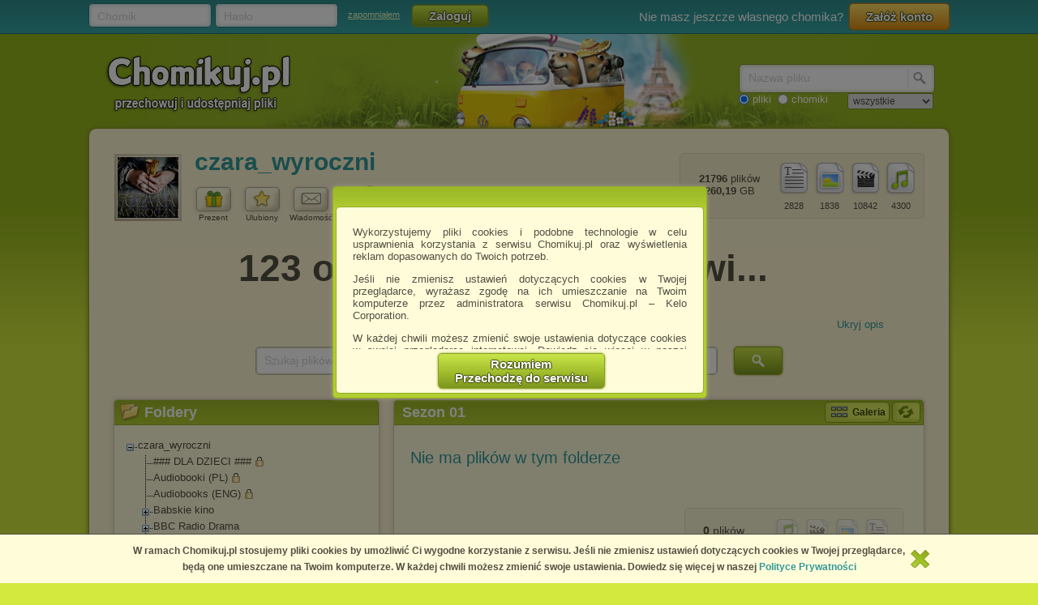

--- FILE ---
content_type: text/html; charset=utf-8
request_url: https://chomikuj.pl/czara_wyroczni/Seriale+kryminalne+*5bPL*5d/Wallander+(SWE)+(2005+-+2008)/Sezon+01
body_size: 28291
content:


<!DOCTYPE html PUBLIC "-//W3C//DTD XHTML 1.0 Transitional//EN" "http://www.w3.org/TR/xhtml1/DTD/xhtml1-transitional.dtd">
<html xmlns="http://www.w3.org/1999/xhtml"  lang="PL" 
    xmlns:yp="https://www.yetipay.pl"
>
    <head>
        <meta content="IE10;IE9;IE8" http-equiv="X-UA-Compatible"></meta>
        <title>Sezon 01 - Wallander (SWE) (2005 - 2008) - czara_wyroczni - Chomikuj.pl</title>
        


        <link href="/favicon.ico" rel="shortcut icon" />
        <meta content="text/html; charset=UTF-8" http-equiv="content-type" />
        <meta name="keywords" content="Sezon 01, Wallander (SWE) (2005 - 2008)" />
        <meta name="description" content="Sezon 01 • Wallander (SWE) (2005 - 2008) • pliki użytkownika czara_wyroczni przechowywane w serwisie Chomikuj.pl"/>


        <link rel="search" type="application/opensearchdescription+xml" title="Chomikuj.pl" href="/opensearch.xml" />

            <script type="text/javascript">
                var fbAppId = '146716209155114';
            </script>


        
        <link href="//x4.static-chomikuj.pl/res/fa469fce2f.css" rel="stylesheet" type="text/css" />
        <link href="//x4.static-chomikuj.pl/res/fecf21247f.css" rel="stylesheet" type="text/css" />
        <link href="//x4.static-chomikuj.pl/res/0ba441af03.css" rel="stylesheet" type="text/css" />
        <link href="//x4.static-chomikuj.pl/res/23b96fc302.css" rel="stylesheet" type="text/css" />
        <link href="//x4.static-chomikuj.pl/res/3d752c7550.css" rel="stylesheet" type="text/css" />
        <link href="//x4.static-chomikuj.pl/res/bf0a4be460.css" rel="stylesheet" type="text/css" />
        <link href="//x4.static-chomikuj.pl/res/d3705ebd1d.css" rel="stylesheet" type="text/css" />
        <link href="//x4.static-chomikuj.pl/res/cc8041919e.css" rel="stylesheet" type="text/css" />
        <link href="//x4.static-chomikuj.pl/res/9885060452.css" rel="stylesheet" type="text/css" />        
        <link href="//x4.static-chomikuj.pl/res/82f6d5f446.css" rel="stylesheet" type="text/css" />
        
    <script type="text/javascript">
        var __uuas = false ;
    </script>
<!-- GA2.1 -->
<script type="text/javascript">
<!-- <![CDATA[
var _gaq = _gaq || [];
(function() {
var ga = document.createElement('script'); ga.type = 'text/javascript'; ga.async = true;
ga.src = ('https:' == document.location.protocol ? 'https://' : 'http://') + 'stats.g.doubleclick.net/dc.js';
(document.getElementsByTagName('head')[0] || document.getElementsByTagName('body')[0]).appendChild(ga);
})();
// ]]> --> 
</script>
<!-- /GA2.1 -->


            <script type="text/javascript">
            var useNewMediaPlayer = true;
            </script>

        <script type="text/javascript">
            var recaptchaScriptLoaded = false;

            var recaptchaOnload = function() {
                recaptchaScriptLoaded = true;
            }
        </script>
        <script src="https://www.google.com/recaptcha/api.js?onload=recaptchaOnload&render=explicit" async=async defer=defer></script>


<script src="//x4.static-chomikuj.pl/res/b383ffab93.js" type="text/javascript"></script><script src="//x4.static-chomikuj.pl/res/2cb96d6407.js" type="text/javascript"></script>
        <script type="text/javascript">
            ch.settings.language = 'pl-PL';
            ch.settings.staticUrl = '//x4.static-chomikuj.pl';
        </script>

        


<script src="//x4.static-chomikuj.pl/res/bc404846e2.js" type="text/javascript"></script><script src="//x4.static-chomikuj.pl/res/c6223ed956.js" type="text/javascript"></script>
<script type="text/javascript" src="https://www.yetipay.pl/payments/js/yetixd.js?merchant_id=4"></script>
    <link href="//x4.static-chomikuj.pl/res/2c24915b87.css" rel="stylesheet" type="text/css" />





    </head>
<body>
        <div id="acceptChomikujTermsOverlay"></div>
<div id="acceptChomikujTermsContainer" class="dialogWindow">
    <div class="ui-tooltip-titlebar"></div>
    <div class="ui-tooltip-content">

        <div class="mainText js-acceptTermsText">
            <p>
                Wykorzystujemy pliki cookies i podobne technologie w celu usprawnienia korzystania z serwisu Chomikuj.pl oraz wyświetlenia reklam dopasowanych do Twoich potrzeb.
            </p>

            <p>
                Jeśli nie zmienisz ustawień dotyczących cookies w Twojej przeglądarce, wyrażasz zgodę na ich umieszczanie na Twoim komputerze przez administratora serwisu Chomikuj.pl – Kelo Corporation.
            </p>

            <p>
                W każdej chwili możesz zmienić swoje ustawienia dotyczące cookies w swojej przeglądarce internetowej. Dowiedz się więcej w naszej Polityce Prywatności - <a href="http://chomikuj.pl/PolitykaPrywatnosci.aspx">http://chomikuj.pl/PolitykaPrywatnosci.aspx</a>.
            </p>

            <p>
                Jednocześnie informujemy że zmiana ustawień przeglądarki może spowodować ograniczenie korzystania ze strony Chomikuj.pl.
            </p>
            <p>W przypadku braku twojej zgody na akceptację cookies niestety prosimy o opuszczenie serwisu chomikuj.pl.</p>
            
            <p><a href="javascript:;" class="js-showSettings">Wykorzystanie plików cookies</a> przez <a href="/ZaufaniPartnerzy.aspx">Zaufanych Partnerów</a> (dostosowanie reklam do Twoich potrzeb, analiza skuteczności działań marketingowych).
    <div class="settings js-acceptTermsSettings">
        <table>
            <tr>
                <td>Wyrażam sprzeciw na cookies Zaufanych Partnerów</td>
                <td>
                    <table>
                        <tr>
                            <td>NIE</td>
                            <td>
                                <img src="//x4.static-chomikuj.pl/res/363a96596d.png" class="js-toggleOn" data-value="true" style="cursor: pointer;display: none;" />
                                <img src="//x4.static-chomikuj.pl/res/170ef71715.png" class="js-toggleOff" data-value="false" style="cursor: pointer; " />
                            </td>
                            <td>TAK</td>
                        </tr>
                    </table>
                </td>
            </tr>
        </table>
    </div>

</p>

            <p>
                Wyrażenie sprzeciwu spowoduje, że wyświetlana Ci reklama nie będzie dopasowana do Twoich preferencji, a będzie to reklama wyświetlona przypadkowo.
            </p>

            <p>
                Istnieje możliwość zmiany ustawień przeglądarki internetowej w sposób uniemożliwiający przechowywanie plików cookies na urządzeniu końcowym. Można również usunąć pliki cookies, dokonując odpowiednich zmian w ustawieniach przeglądarki internetowej.
            </p>

            <p>
                Pełną informację na ten temat znajdziesz pod adresem <a href="http://chomikuj.pl/PolitykaPrywatnosci.aspx">http://chomikuj.pl/PolitykaPrywatnosci.aspx</a>.
            </p>

        </div>


<form action="/action/ChomikPage/AcceptChomikujTerms" id="AcceptChomikujTermsForm" method="post">            <div style="text-align: center;">
                <input type="hidden" name="profilingDisabled" value="false" />
                <button type="submit" class="greenButtonCSS">Rozumiem<br />Przechodzę do serwisu</button>
            </div>
</form>

    </div>
</div>


    <div id="topbar">
<div class="topbarLogoutCointainer">
    <div id="topbarLoginForm">
        <form action="" method="post" target="loginDummy">
        
            <input name="__RequestVerificationToken" type="hidden" value="TExqSkWUiL34Bxbw2e/N81YAyFxw9WL4p9C2eCbmyxRSdch2RkobM3PpnG+yVw70PUJEl2MGvHuB2tOu0+pcJUInzTdGiqb3wGgqJHYg/Nvrroo0No38+09YZEz1CnZJ+sNaFA==" />
            <input id="ReturnUrl" name="ReturnUrl" type="hidden" value="/czara_wyroczni/Seriale+kryminalne+*5bPL*5d/Wallander+(SWE)+(2005+-+2008)/Sezon+01" />
            <div class="hintBox">
                <input id="topBarLogin" name="Login" title="Chomik" type="text" value="" />
                <label for="topBarLogin" class="hint">Chomik</label>
            </div>

            <div class="hintBox">
                <input id="topBarPassword" name="Password" title="Hasło" type="password" />
                <label class="hint" for="topBarPassword">Hasło</label>
            </div>
            <div class="rememberLost">
                <a class="forgotPass" href="/LostPassword.aspx" id="lostPassword" rel="nofollow" title="zapomniałem">zapomniałem</a>
            </div>
            <input class="greenButtonCSS" id="topBar_LoginBtn" name="topBar_LoginBtn" title="Zaloguj" type="submit" value="Zaloguj" />
        </form>
        
    </div>
    
        <div id="topBarLoginError" class="topBarLoginError" style="display: none">
            <span id="loginErrorContent"></span> <a href="javascript:;" class="closeLoginError" title="Zamknij" rel="nofollow">
                <span class="closeError"></span></a>
        </div>                     
    
        <div id="topbarRegistration">
            Nie masz jeszcze własnego chomika?
            <a class="orangeButtonCSS" href="/action/Registration/NewAccountForm?preventRedirect=False" id="createAccount" rel="nofollow" target="_self" title="Załóż konto">Zał&#243;ż konto</a>
        </div>
        <div id="topbarRegistrationActive" style="display: none">
            Zał&#243;ż konto:
        </div>
        <div class="createAccountWindowContent preventWindowHandle topBarRegistration redirect">
            <div class="createWizard">
            </div>
            <a class="cancelRegistration" href="javascript:;" style="display: none" title="Anuluj" rel="nofollow">Anuluj</a>
        </div>
</div>

    </div>
    

    <div id="mainContainer">
        
        <div id="contentCointaniner" style="position:relative;">
            


<div id="header" class="headerImage" style="">
    <a href="/" class="headerMainLink"><img alt="Chomikuj.pl - przechowuj i udostępniaj pliki" src="//x4.static-chomikuj.pl/res/5506c31ca5.png" title="Chomikuj.pl - przechowuj i udostępniaj pliki" />
        <span>Chomikuj.pl - przechowuj i udostępniaj pliki</span>
    </a>

<div id="quickSearch">
    <input id="AccountSearchAutocompleteDelay" name="AccountSearchAutocompleteDelay" type="hidden" value="250" />
    <form id="searchFormAccounts" action="/action/Search">
        <div class="searchForm">
            <div class="hintBox">
                <input type="text" id="Query" name="Query" />
                <label for="Query" class="hint smallHint">Nazwa</label>
            </div>
            <div class="selectContainer"></div>
            <input type="submit" value="" class="quickSearchButton" title="Szukaj" />
        </div>
    </form>
    <form id="searchFormFiles" action="/action/SearchFiles" method="POST" style="display: none">
        <div class="searchForm">
            <div class="hintBox">
                <input id="FileName" type="text" name="FileName" />
                <label for="FileName" class="hint smallHint">Nazwa pliku</label>
            </div>
            <input type="submit" value="" name="submitSearchFiles" class="quickSearchButton" title="Szukaj" />
        </div>
        <select name="FileType">
            <option value="all">wszystkie</option>
            <option value="video">pliki video</option>
            <option value="image">obrazy</option>
            <option value="music">pliki muzyczne</option>
            <option value="document">dokumenty</option>
            <option value="archive">archiwa</option>
            <option value="application">programy</option>
        </select>
        
    </form>
    <span style="margin-top: 2px;" id="quickSearchRadioGroup">
        <input type="radio" id="searchOptionFile" name="searchOption" value="files" checked="checked" />
        <label for="searchOptionFile" id="searchOptionFileLabel">pliki</label>
        <input type="radio" id="searchOptionAccount" name="searchOption" value="accounts" />
        <label for="searchOptionAccount">chomiki</label>
</span>
</div>

</div>


            
            <div id="content">
                <input name="__RequestVerificationToken" type="hidden" value="4cAbAP6XN2kv9sL/wDUoI/znUoNox/Upfu3vIrKvgBDq+8+tINQPFj9ZF4g3WDLnpGlIq0sRQ7jsr7i4I+CGNeFIyYxzJ5Ss71Nh2HNBblOdkVabE29rVlDCHKP1uSVIbztatA==" />
                

<input name="_metaPageTitle" type="hidden" value="Sezon 01 - Wallander (SWE) (2005 - 2008) - czara_wyroczni - Chomikuj.pl" />
<div id="AccData">
    <input id="__accname" name="__accname" type="hidden" value="czara_wyroczni" />
</div>







<div class="contentheader">
<div id="chomikHeader">
    <div class="friend avatar"><a href="https://s9496.chomikuj.pl/ChomikImage.aspx?e=lPAhbIUZ3VhY7EDp84jXHWsoCIDIk_yVzEoIpXdawoPe8P_ssTMR-9wE8cbTPiilg7KUxUa84n7S0DvKQJzJKrplqbYCOXrVa4lmLMkm23g&amp;pv=2" rel="highslide" title="czara_wyroczni"><img alt="czara_wyroczni" id="avatarThumbnailExpander" src="//profile.static-chomikuj.pl/7657630165,75x75,PL.jpg" /><span></span></a></div>
    <div class=" chomikName">
        <h2><a href="/czara_wyroczni" title="czara_wyroczni">czara_wyroczni</a></h2>
    </div>
        <div id="headerActionButtons" class="buttonsList mediumBL">
            <ul>
                <li>
                    <a href="javascript:;" class="accInfoGiftBtn button mediumButton">
                        <img alt="Prezent" src="//x4.static-chomikuj.pl/res/cf584033f7.png" title="Zrób prezent" />
                    </a>
                    Prezent
                </li>
                <li>
<form action="/action/Friends/RemoveFriendQuestion" id="FormAccountInfoRemoveFriend" method="post" style="display: none;"><input id="friendName" name="friendName" type="hidden" value="czara_wyroczni" />                        <a id="accInfoRemoveFriend" href="javascript:;" class="button mediumButton" title="Usuń chomika z ulubionych chomik&#243;w" rel="nofollow">
                            <img alt="Ulubiony" src="//x4.static-chomikuj.pl/res/b2020969e6.png" title="Usuń chomika z ulubionych chomików" />
                        </a>
</form><form action="/action/Friends/NewFriendWindow" id="FormAccountInfoAddFriend" method="post" style=""><input id="chomikFriendName" name="chomikFriendName" type="hidden" value="czara_wyroczni" />                        <a id="accInfoAddFriend" href="javascript:;" class="button mediumButton" title="Dodaj chomika do ulubionych" rel="nofollow">
                            <img alt="Ulubiony" src="//x4.static-chomikuj.pl/res/1fa9d0b7e4.png" title="Dodaj chomika do ulubionych" />
                        </a>
</form>                    Ulubiony
                </li>
                <li><a id="accInfoSendMsg" href="javascript:;" class="button mediumButton" title="Wyslij wiadomość do chomika" rel="nofollow">
                        <img alt="Wiadomość" src="//x4.static-chomikuj.pl/res/3f0f214a6d.png" title="Wyslij wiadomość do chomika" />
                    </a>
                    Wiadomość
                </li>
            </ul>
        </div>
    <div id="chomikInfo">
        <p class="sex">
<img alt="Kobieta" src="//x4.static-chomikuj.pl/res/24f13db6e9.png" title="Kobieta" />            <span>A.</span>
        </p>
            <p class="lastSeen">
                widziany: 13.01.2026 18:19
            </p>
    </div>
</div>
<div id="fileInfoHeader">
<div class="fileInfoFrame borderRadius">
    <ul class="smallStats ">
        <li class="">
            <img alt="pliki muzyczne" src="//x4.static-chomikuj.pl/res/406eb297c0.png" title="pliki muzyczne" /><br />
            <span>4300</span> </li>
        <li class="">
            <img alt="pliki wideo" src="//x4.static-chomikuj.pl/res/d962c8b52b.png" title="pliki wideo" /><br />
            <span>10842</span> </li>
        <li class="">
            <img alt="obrazy" src="//x4.static-chomikuj.pl/res/3a3190f113.png" title="obrazy" /><br />
            <span>1838</span> </li>
        <li class="">
            <img alt="dokumenty" src="//x4.static-chomikuj.pl/res/5625c469e9.png" title="dokumenty" /><br />
            <span>2828</span> </li>
    </ul>
    <p>
        <span class="bold">21796</span> plik&#243;w
        <br />
        <span class="bold">5260,19</span> GB
    </p>
</div>
</div>
</div>
<div style="clear: both;">
</div>





        <div id="descriptionContainer" style="margin-bottom: 10px">

<div id="ChomikDescriptionFrameHeight">
    <input type="hidden" name="DescriptionFrameHeightLimit" value="650"/>
    <input type="hidden" name="DescriptionFrameHeight" value="68"/>
    <input type="submit" style="display: none" id="updateDescriptionFrameBtn" />
</div>

    <div id="descriptionContent">
        <iframe src="https://opis-chomikuj.pl/description?id=czara_wyroczni" id="descrFrame" width="100%" frameborder="0" class="" scrolling="auto" style="height: 88px"></iframe>
    </div>
<div id="descriptionVisibility" style="display:block">
    <a id="descriptionHide" href="javascript:;" title="Ukryj opis" rel="nofollow" style="display: block">Ukryj opis</a>
    
        <a id="descriptionExtendLink" style="display: none" href="javascript:;" title="Rozwiń" rel="nofollow">Rozwiń</a>
    

    <span id="descriptionShow" style="display: none">Opis został ukryty. 
        <a href="javascript:;" rel="czara_wyroczni" title="Pokaż opis">Pokaż opis</a></span>
</div>        </div>




    <div class="ebooksSearchBox">
        <form action="/action/SearchFiles" method="POST">
            <div class="hintBox"><input id="ebooksSearch" name="FileName" type="text" value="" /><label class="hint" for="ebooksSearch">Szukaj plik&#243;w na tym chomiku</label></div>
            <input type="hidden" name="SearchOnAccount" value="true"/>
            <input id="TargetAccountName" name="TargetAccountName" type="hidden" value="czara_wyroczni" />
            <input type="submit" value="" name="submitSearchFiles" class="quickSearchButton" title="Szukaj" />
        </form>
    </div>

        <div id="frameLeft">
            <div id="TreeContainer">
                


<div class="frame borderRadius foldersTree"><div class="frameHeader borderTopRadius"><img alt="Foldery" src="//x4.static-chomikuj.pl/res/152bece31a.png" title="Foldery" />Foldery</div>    <form action="/action/tree/loadtree" method="POST" id="TreeForm">
        <input type="hidden" name="FolderId" value="3035" />
        <input type="hidden" name="ChomikName" value="czara_wyroczni" />
        <input type="hidden" name="TreeTicks" value="639034007118870000" />
        <input type="hidden" name="TreeExpandLog" value="3035|916|643|0|" />
        <input type="hidden" name="HiddenFolderId" value="" />
    </form>
    <table class="T_table accountTree">
<tr><td><div class="T_c"><div id="Ti_0" class="T_col"></div></div></td><td><a href="/czara_wyroczni" rel="0" title="czara_wyroczni" id="Ta_0">czara_wyroczni</a></td></tr><tr id="Tc_0"><td></td><td><table cellspacing="0" cellpadding="0"><tbody><tr><td class="T_bg"><div class="T T_pn"></div></td><td><a href="/czara_wyroczni/*23*23*23+DLA+DZIECI+*23*23*23" rel="6760" title="### DLA DZIECI ###" id="Ta_6760"><span class="pass">### DLA DZIECI ###</span></a></td></tr><tr><td class="T_bg"><div class="T T_pn"></div></td><td><a href="/czara_wyroczni/Audiobooki+(PL)" rel="109" title="Audiobooki (PL)" id="Ta_109"><span class="pass">Audiobooki (PL)</span></a></td></tr><tr><td class="T_bg"><div class="T T_pn"></div></td><td><a href="/czara_wyroczni/Audiobooks+(ENG)" rel="259" title="Audiobooks (ENG)" id="Ta_259"><span class="pass">Audiobooks (ENG)</span></a></td></tr><tr><td class="T_bg"><div class="T_pn"><div id="Ti_1105" class="T_exp"></div></div></td><td><a href="/czara_wyroczni/Babskie+kino" rel="1105" title="Babskie kino" id="Ta_1105">Babskie kino</a></td></tr><tr class="T_hid" id="Tc_1105"><td class="T_bg">&nbsp;</td><td><table cellspacing="0" cellpadding="0"><tbody></tbody></table></td></tr><tr><td class="T_bg"><div class="T_pn"><div id="Ti_41" class="T_exp"></div></div></td><td><a href="/czara_wyroczni/BBC+Radio+Drama" rel="41" title="BBC Radio Drama" id="Ta_41">BBC Radio Drama</a></td></tr><tr class="T_hid" id="Tc_41"><td class="T_bg">&nbsp;</td><td><table cellspacing="0" cellpadding="0"><tbody></tbody></table></td></tr><tr><td class="T_bg"><div class="T_pn"><div id="Ti_4141" class="T_exp"></div></div></td><td><a href="/czara_wyroczni/Brytyjskie+seriale+komediowe" rel="4141" title="Brytyjskie seriale komediowe" id="Ta_4141">Brytyjskie seriale komediowe</a></td></tr><tr class="T_hid" id="Tc_4141"><td class="T_bg">&nbsp;</td><td><table cellspacing="0" cellpadding="0"><tbody></tbody></table></td></tr><tr><td class="T_bg"><div class="T T_pn"></div></td><td><a href="/czara_wyroczni/Filmowe+ba*c5*9bnie+i+fantasy" rel="4814" title="Filmowe baśnie i fantasy" id="Ta_4814"><span class="pass">Filmowe baśnie i fantasy</span></a></td></tr><tr><td class="T_bg"><div class="T T_pn"></div></td><td><a href="/czara_wyroczni/Filmy+kostiumowe+i+historyczne" rel="460" title="Filmy kostiumowe i historyczne" id="Ta_460"><span class="pass">Filmy kostiumowe i historyczne</span></a></td></tr><tr><td class="T_bg"><div class="T_pn"><div id="Ti_3499" class="T_exp"></div></div></td><td><a href="/czara_wyroczni/Filmy+*c5*9bwi*c4*85teczne+*5bPL*5d" rel="3499" title="Filmy świąteczne [PL]" id="Ta_3499">Filmy świąteczne [PL]</a></td></tr><tr class="T_hid" id="Tc_3499"><td class="T_bg">&nbsp;</td><td><table cellspacing="0" cellpadding="0"><tbody></tbody></table></td></tr><tr><td class="T_bg"><div class="T_pn"><div id="Ti_1047" class="T_exp"></div></div></td><td><a href="/czara_wyroczni/Inna+literatura+zekranizowana" rel="1047" title="Inna literatura zekranizowana" id="Ta_1047">Inna literatura zekranizowana</a></td></tr><tr class="T_hid" id="Tc_1047"><td class="T_bg">&nbsp;</td><td><table cellspacing="0" cellpadding="0"><tbody></tbody></table></td></tr><tr><td class="T_bg"><div class="T_pn"><div id="Ti_4" class="T_exp"></div></div></td><td><a href="/czara_wyroczni/Ksi*c4*85*c5*bcki" rel="4" title="Książki" id="Ta_4">Książki</a></td></tr><tr class="T_hid" id="Tc_4"><td class="T_bg">&nbsp;</td><td><table cellspacing="0" cellpadding="0"><tbody></tbody></table></td></tr><tr><td class="T_bg"><div class="T T_pn"></div></td><td><a href="/czara_wyroczni/Playlisty" rel="7241" title="Playlisty" id="Ta_7241"><span class="pass">Playlisty</span></a></td></tr><tr><td class="T_bg"><div class="T T_pn"></div></td><td><a href="/czara_wyroczni/Polskie+filmy+kostiumowe" rel="2784" title="Polskie filmy kostiumowe" id="Ta_2784"><span class="pass">Polskie filmy kostiumowe</span></a></td></tr><tr><td class="T_bg"><div class="T T_pn"></div></td><td><a href="/czara_wyroczni/Polskie+seriale+historyczne" rel="1494" title="Polskie seriale historyczne" id="Ta_1494"><span class="pass">Polskie seriale historyczne</span></a></td></tr><tr><td class="T_bg"><div class="T T_pn"></div></td><td><a href="/czara_wyroczni/Prywatne" rel="3259" title="Prywatne" id="Ta_3259"><span class="pass">Prywatne</span></a></td></tr><tr><td class="T_bg"><div class="T_pn"><div id="Ti_1176" class="T_exp"></div></div></td><td><a href="/czara_wyroczni/Romanse+-+zekranizowane" rel="1176" title="Romanse - zekranizowane" id="Ta_1176">Romanse - zekranizowane</a></td></tr><tr class="T_hid" id="Tc_1176"><td class="T_bg">&nbsp;</td><td><table cellspacing="0" cellpadding="0"><tbody></tbody></table></td></tr><tr><td class="T_bg"><div class="T T_pn"></div></td><td><a href="/czara_wyroczni/Seriale+-+czarownice*2c+wampiry+i+inna+fantastyka" rel="4209" title="Seriale - czarownice, wampiry i inna fantastyka" id="Ta_4209"><span class="pass">Seriale - czarownice, wampiry i inna fantastyka</span></a></td></tr><tr><td class="T_bg"><div class="T T_pn"></div></td><td><a href="/czara_wyroczni/Seriale+i+mini-seriale+historyczne+i+kostiumowe+*5bEN*5d" rel="5021" title="Seriale i mini-seriale historyczne i kostiumowe [EN]" id="Ta_5021"><span class="pass">Seriale i mini-seriale historyczne i kostiumowe [EN]</span></a></td></tr><tr><td class="T_bg"><div class="T T_pn"></div></td><td><a href="/czara_wyroczni/Seriale+i+mini-seriale+historyczne+i+kostiumowe+PL" rel="304" title="Seriale i mini-seriale historyczne i kostiumowe PL" id="Ta_304"><span class="pass">Seriale i mini-seriale historyczne i kostiumowe PL</span></a></td></tr><tr><td class="T_bg"><div class="T_pn"><div id="Ti_3480" class="T_exp"></div></div></td><td><a href="/czara_wyroczni/Seriale+kryminalne+*5bEN*5d" rel="3480" title="Seriale kryminalne [EN]" id="Ta_3480">Seriale kryminalne [EN]</a></td></tr><tr class="T_hid" id="Tc_3480"><td class="T_bg">&nbsp;</td><td><table cellspacing="0" cellpadding="0"><tbody></tbody></table></td></tr><tr><td class="T_bg"><div class="T_pn"><div id="Ti_643" class="T_col"></div></div></td><td><a href="/czara_wyroczni/Seriale+kryminalne+*5bPL*5d" rel="643" title="Seriale kryminalne [PL]" id="Ta_643">Seriale kryminalne [PL]</a></td></tr><tr id="Tc_643"><td class="T_bg">&nbsp;</td><td><table cellspacing="0" cellpadding="0"><tbody><tr><td class="T_bg"><div class="T_pn"><div id="Ti_4130" class="T_exp"></div></div></td><td><a href="/czara_wyroczni/Seriale+kryminalne+*5bPL*5d/*23+AGATHA+CHRISTIE" rel="4130" title="# AGATHA CHRISTIE" id="Ta_4130"># AGATHA CHRISTIE</a></td></tr><tr class="T_hid" id="Tc_4130"><td class="T_bg">&nbsp;</td><td><table cellspacing="0" cellpadding="0"><tbody></tbody></table></td></tr><tr><td class="T_bg"><div class="T_pn"><div id="Ti_5588" class="T_exp"></div></div></td><td><a href="/czara_wyroczni/Seriale+kryminalne+*5bPL*5d/*23+HALLMARK+-+serie+kryminalne+PL" rel="5588" title="# HALLMARK - serie kryminalne PL" id="Ta_5588"># HALLMARK - serie kryminalne PL</a></td></tr><tr class="T_hid" id="Tc_5588"><td class="T_bg">&nbsp;</td><td><table cellspacing="0" cellpadding="0"><tbody></tbody></table></td></tr><tr><td class="T_bg"><div class="T T_pn"></div></td><td><a href="/czara_wyroczni/Seriale+kryminalne+*5bPL*5d/07+Zg*c5*82o*c5*9b+si*c4*99+(1976-1987)" rel="1501" title="07 Zgłoś się (1976-1987)" id="Ta_1501"><span class="pass">07 Zgłoś się (1976-1987)</span></a></td></tr><tr><td class="T_bg"><div class="T_pn"><div id="Ti_4974" class="T_exp"></div></div></td><td><a href="/czara_wyroczni/Seriale+kryminalne+*5bPL*5d/Agatha+Raisin+(2014+-+)" rel="4974" title="Agatha Raisin (2014 - )" id="Ta_4974">Agatha Raisin (2014 - )</a></td></tr><tr class="T_hid" id="Tc_4974"><td class="T_bg">&nbsp;</td><td><table cellspacing="0" cellpadding="0"><tbody></tbody></table></td></tr><tr><td class="T_bg"><div class="T_pn"><div id="Ti_5364" class="T_exp"></div></div></td><td><a href="/czara_wyroczni/Seriale+kryminalne+*5bPL*5d/Alienista+(2018+-+)" rel="5364" title="Alienista (2018 - )" id="Ta_5364">Alienista (2018 - )</a></td></tr><tr class="T_hid" id="Tc_5364"><td class="T_bg">&nbsp;</td><td><table cellspacing="0" cellpadding="0"><tbody><tr><td class="T_bg"><div class="T T_pn"></div></td><td><a href="/czara_wyroczni/Seriale+kryminalne+*5bPL*5d/Alienista+(2018+-+)/Sezon+01+*5bLektor+PL*5d" rel="5365" title="Sezon 01 [Lektor PL]" id="Ta_5365"><span class="pass">Sezon 01 [Lektor PL]</span></a></td></tr><tr><td><div class="T T_p"></div></td><td><a href="/czara_wyroczni/Seriale+kryminalne+*5bPL*5d/Alienista+(2018+-+)/Sezon+02+*5bLektor+PL*5d" rel="5996" title="Sezon 02 [Lektor PL]" id="Ta_5996"><span class="pass">Sezon 02 [Lektor PL]</span></a></td></tr></tbody></table></td></tr><tr><td class="T_bg"><div class="T_pn"><div id="Ti_6897" class="T_exp"></div></div></td><td><a href="/czara_wyroczni/Seriale+kryminalne+*5bPL*5d/Almost+Paradise+(2020)" rel="6897" title="Almost Paradise (2020)" id="Ta_6897">Almost Paradise (2020)</a></td></tr><tr class="T_hid" id="Tc_6897"><td class="T_bg">&nbsp;</td><td><table cellspacing="0" cellpadding="0"><tbody><tr><td class="T_bg"><div class="T T_pn"></div></td><td><a href="/czara_wyroczni/Seriale+kryminalne+*5bPL*5d/Almost+Paradise+(2020)/Sezon+01+PL" rel="6898" title="Sezon 01 PL" id="Ta_6898">Sezon 01 PL</a></td></tr><tr><td><div class="T T_p"></div></td><td><a href="/czara_wyroczni/Seriale+kryminalne+*5bPL*5d/Almost+Paradise+(2020)/Sezon+02+PL" rel="6899" title="Sezon 02 PL" id="Ta_6899">Sezon 02 PL</a></td></tr></tbody></table></td></tr><tr><td class="T_bg"><div class="T_pn"><div id="Ti_3085" class="T_exp"></div></div></td><td><a href="/czara_wyroczni/Seriale+kryminalne+*5bPL*5d/Anio*c5*82ki+Charliego+(1976*e2*80*931981)" rel="3085" title="Aniołki Charliego (1976–1981)" id="Ta_3085">Aniołki Charliego (1976–1981)</a></td></tr><tr class="T_hid" id="Tc_3085"><td class="T_bg">&nbsp;</td><td><table cellspacing="0" cellpadding="0"><tbody><tr><td class="T_bg"><div class="T T_pn"></div></td><td><a href="/czara_wyroczni/Seriale+kryminalne+*5bPL*5d/Anio*c5*82ki+Charliego+(1976*e2*80*931981)/Sezon+01+(Lektor+PL)" rel="3073" title="Sezon 01 (Lektor PL)" id="Ta_3073">Sezon 01 (Lektor PL)</a></td></tr><tr><td class="T_bg"><div class="T T_pn"></div></td><td><a href="/czara_wyroczni/Seriale+kryminalne+*5bPL*5d/Anio*c5*82ki+Charliego+(1976*e2*80*931981)/Sezon+02+(Lektor+PL)" rel="3074" title="Sezon 02 (Lektor PL)" id="Ta_3074">Sezon 02 (Lektor PL)</a></td></tr><tr><td><div class="T T_p"></div></td><td><a href="/czara_wyroczni/Seriale+kryminalne+*5bPL*5d/Anio*c5*82ki+Charliego+(1976*e2*80*931981)/Sezon+03+(Lektor+PL)" rel="3128" title="Sezon 03 (Lektor PL)" id="Ta_3128">Sezon 03 (Lektor PL)</a></td></tr></tbody></table></td></tr><tr><td class="T_bg"><div class="T T_pn"></div></td><td><a href="/czara_wyroczni/Seriale+kryminalne+*5bPL*5d/Arsene+Lupin+(1971+-+1974)" rel="2758" title="Arsene Lupin (1971 - 1974)" id="Ta_2758">Arsene Lupin (1971 - 1974)</a></td></tr><tr><td class="T_bg"><div class="T T_pn"></div></td><td><a href="/czara_wyroczni/Seriale+kryminalne+*5bPL*5d/Arthur+*26+George+(2015)" rel="4140" title="Arthur &amp; George (2015)" id="Ta_4140">Arthur & George (2015)</a></td></tr><tr><td class="T_bg"><div class="T T_pn"></div></td><td><a href="/czara_wyroczni/Seriale+kryminalne+*5bPL*5d/Beyond+Paradise+(2023+-+)" rel="6663" title="Beyond Paradise (2023 - )" id="Ta_6663"><span class="pass">Beyond Paradise (2023 - )</span></a></td></tr><tr><td class="T_bg"><div class="T T_pn"></div></td><td><a href="/czara_wyroczni/Seriale+kryminalne+*5bPL*5d/Blackshore+(2024+-+)" rel="7123" title="Blackshore (2024 - )" id="Ta_7123"><span class="pass">Blackshore (2024 - )</span></a></td></tr><tr><td class="T_bg"><div class="T T_pn"></div></td><td><a href="/czara_wyroczni/Seriale+kryminalne+*5bPL*5d/B*c5*82*c4*99kit+oceanu+(2003)" rel="5438" title="Błękit oceanu (2003)" id="Ta_5438">Błękit oceanu (2003)</a></td></tr><tr><td class="T_bg"><div class="T_pn"><div id="Ti_7232" class="T_exp"></div></div></td><td><a href="/czara_wyroczni/Seriale+kryminalne+*5bPL*5d/Bookish+(2025+-+)" rel="7232" title="Bookish (2025 - )" id="Ta_7232">Bookish (2025 - )</a></td></tr><tr class="T_hid" id="Tc_7232"><td class="T_bg">&nbsp;</td><td><table cellspacing="0" cellpadding="0"><tbody><tr><td><div class="T T_p"></div></td><td><a href="/czara_wyroczni/Seriale+kryminalne+*5bPL*5d/Bookish+(2025+-+)/Sezon+01+*5bPL*5d" rel="7233" title="Sezon 01 [PL]" id="Ta_7233"><span class="pass">Sezon 01 [PL]</span></a></td></tr></tbody></table></td></tr><tr><td class="T_bg"><div class="T_pn"><div id="Ti_4515" class="T_exp"></div></div></td><td><a href="/czara_wyroczni/Seriale+kryminalne+*5bPL*5d/Brudny+Harry+(1971+-+1988)" rel="4515" title="Brudny Harry (1971 - 1988)" id="Ta_4515">Brudny Harry (1971 - 1988)</a></td></tr><tr class="T_hid" id="Tc_4515"><td class="T_bg">&nbsp;</td><td><table cellspacing="0" cellpadding="0"><tbody></tbody></table></td></tr><tr><td class="T_bg"><div class="T_pn"><div id="Ti_3019" class="T_exp"></div></div></td><td><a href="/czara_wyroczni/Seriale+kryminalne+*5bPL*5d/Camilla+Lackberg+-+Erica+Falck+*26+Patrick+Hedstr*c3*b6m+(2007+-+2010)" rel="3019" title="Camilla Lackberg - Erica Falck &amp; Patrick Hedström (2007 - 2010)" id="Ta_3019">Camilla Lackberg - Erica Falck & Patrick Hedström (2007 - 2010)</a></td></tr><tr class="T_hid" id="Tc_3019"><td class="T_bg">&nbsp;</td><td><table cellspacing="0" cellpadding="0"><tbody></tbody></table></td></tr><tr><td class="T_bg"><div class="T_pn"><div id="Ti_5104" class="T_exp"></div></div></td><td><a href="/czara_wyroczni/Seriale+kryminalne+*5bPL*5d/Candice+Renoir+(2013+-+)" rel="5104" title="Candice Renoir (2013 - )" id="Ta_5104">Candice Renoir (2013 - )</a></td></tr><tr class="T_hid" id="Tc_5104"><td class="T_bg">&nbsp;</td><td><table cellspacing="0" cellpadding="0"><tbody></tbody></table></td></tr><tr><td class="T_bg"><div class="T_pn"><div id="Ti_5223" class="T_exp"></div></div></td><td><a href="/czara_wyroczni/Seriale+kryminalne+*5bPL*5d/Carter+(2018+-+)" rel="5223" title="Carter (2018 - )" id="Ta_5223">Carter (2018 - )</a></td></tr><tr class="T_hid" id="Tc_5223"><td class="T_bg">&nbsp;</td><td><table cellspacing="0" cellpadding="0"><tbody><tr><td class="T_bg"><div class="T T_pn"></div></td><td><a href="/czara_wyroczni/Seriale+kryminalne+*5bPL*5d/Carter+(2018+-+)/Sezon+01+*5bPL*5d" rel="5224" title="Sezon 01 [PL]" id="Ta_5224">Sezon 01 [PL]</a></td></tr><tr><td><div class="T T_p"></div></td><td><a href="/czara_wyroczni/Seriale+kryminalne+*5bPL*5d/Carter+(2018+-+)/Sezon+02+*5bPL*5d" rel="5225" title="Sezon 02 [PL]" id="Ta_5225">Sezon 02 [PL]</a></td></tr></tbody></table></td></tr><tr><td class="T_bg"><div class="T_pn"><div id="Ti_6905" class="T_exp"></div></div></td><td><a href="/czara_wyroczni/Seriale+kryminalne+*5bPL*5d/Case+Histories+(2011+-+2013)" rel="6905" title="Case Histories (2011 - 2013)" id="Ta_6905">Case Histories (2011 - 2013)</a></td></tr><tr class="T_hid" id="Tc_6905"><td class="T_bg">&nbsp;</td><td><table cellspacing="0" cellpadding="0"><tbody><tr><td class="T_bg"><div class="T T_pn"></div></td><td><a href="/czara_wyroczni/Seriale+kryminalne+*5bPL*5d/Case+Histories+(2011+-+2013)/Sezon+01+*5bPL*5d" rel="6906" title="Sezon 01 [PL]" id="Ta_6906">Sezon 01 [PL]</a></td></tr><tr><td><div class="T T_p"></div></td><td><a href="/czara_wyroczni/Seriale+kryminalne+*5bPL*5d/Case+Histories+(2011+-+2013)/Sezon+02+*7bPL*5d" rel="6907" title="Sezon 02 {PL]" id="Ta_6907">Sezon 02 {PL]</a></td></tr></tbody></table></td></tr><tr><td class="T_bg"><div class="T T_pn"></div></td><td><a href="/czara_wyroczni/Seriale+kryminalne+*5bPL*5d/Columbo+(1971-78)" rel="1649" title="Columbo (1971-78)" id="Ta_1649">Columbo (1971-78)</a></td></tr><tr><td class="T_bg"><div class="T_pn"><div id="Ti_6412" class="T_exp"></div></div></td><td><a href="/czara_wyroczni/Seriale+kryminalne+*5bPL*5d/Dalgliesh+(2021+-+)" rel="6412" title="Dalgliesh (2021 - )" id="Ta_6412">Dalgliesh (2021 - )</a></td></tr><tr class="T_hid" id="Tc_6412"><td class="T_bg">&nbsp;</td><td><table cellspacing="0" cellpadding="0"><tbody><tr><td class="T_bg"><div class="T T_pn"></div></td><td><a href="/czara_wyroczni/Seriale+kryminalne+*5bPL*5d/Dalgliesh+(2021+-+)/Sezon+01+*5bLektor+PL*5d" rel="6413" title="Sezon 01 [Lektor PL]" id="Ta_6413"><span class="pass">Sezon 01 [Lektor PL]</span></a></td></tr><tr><td class="T_bg"><div class="T T_pn"></div></td><td><a href="/czara_wyroczni/Seriale+kryminalne+*5bPL*5d/Dalgliesh+(2021+-+)/Sezon+02+*5bLektor+PL*5d" rel="6666" title="Sezon 02 [Lektor PL]" id="Ta_6666"><span class="pass">Sezon 02 [Lektor PL]</span></a></td></tr><tr><td><div class="T T_p"></div></td><td><a href="/czara_wyroczni/Seriale+kryminalne+*5bPL*5d/Dalgliesh+(2021+-+)/Sezon+03+*5bPL*5d" rel="7111" title="Sezon 03 [PL]" id="Ta_7111"><span class="pass">Sezon 03 [PL]</span></a></td></tr></tbody></table></td></tr><tr><td class="T_bg"><div class="T T_pn"></div></td><td><a href="/czara_wyroczni/Seriale+kryminalne+*5bPL*5d/David+Nolande+(2006)" rel="2170" title="David Nolande (2006)" id="Ta_2170">David Nolande (2006)</a></td></tr><tr><td class="T_bg"><div class="T_pn"><div id="Ti_7126" class="T_exp"></div></div></td><td><a href="/czara_wyroczni/Seriale+kryminalne+*5bPL*5d/Death+Valley+(2025+-+)" rel="7126" title="Death Valley (2025 - )" id="Ta_7126">Death Valley (2025 - )</a></td></tr><tr class="T_hid" id="Tc_7126"><td class="T_bg">&nbsp;</td><td><table cellspacing="0" cellpadding="0"><tbody><tr><td><div class="T T_p"></div></td><td><a href="/czara_wyroczni/Seriale+kryminalne+*5bPL*5d/Death+Valley+(2025+-+)/Sezon+01+*5bPL*5d" rel="7127" title="Sezon 01 [PL]" id="Ta_7127"><span class="pass">Sezon 01 [PL]</span></a></td></tr></tbody></table></td></tr><tr><td class="T_bg"><div class="T_pn"><div id="Ti_1548" class="T_exp"></div></div></td><td><a href="/czara_wyroczni/Seriale+kryminalne+*5bPL*5d/Dempsey+*26+Makepeace+(1984-86)" rel="1548" title="Dempsey &amp; Makepeace (1984-86)" id="Ta_1548">Dempsey & Makepeace (1984-86)</a></td></tr><tr class="T_hid" id="Tc_1548"><td class="T_bg">&nbsp;</td><td><table cellspacing="0" cellpadding="0"><tbody><tr><td class="T_bg"><div class="T T_pn"></div></td><td><a href="/czara_wyroczni/Seriale+kryminalne+*5bPL*5d/Dempsey+*26+Makepeace+(1984-86)/Sezon+1" rel="1549" title="Sezon 1" id="Ta_1549">Sezon 1</a></td></tr><tr><td class="T_bg"><div class="T T_pn"></div></td><td><a href="/czara_wyroczni/Seriale+kryminalne+*5bPL*5d/Dempsey+*26+Makepeace+(1984-86)/Sezon+2" rel="1550" title="Sezon 2" id="Ta_1550">Sezon 2</a></td></tr><tr><td><div class="T T_p"></div></td><td><a href="/czara_wyroczni/Seriale+kryminalne+*5bPL*5d/Dempsey+*26+Makepeace+(1984-86)/Sezon+3" rel="1551" title="Sezon 3" id="Ta_1551">Sezon 3</a></td></tr></tbody></table></td></tr><tr><td class="T_bg"><div class="T_pn"><div id="Ti_655" class="T_exp"></div></div></td><td><a href="/czara_wyroczni/Seriale+kryminalne+*5bPL*5d/Detektyw+Murdoch+(2008-)" rel="655" title="Detektyw Murdoch (2008-)" id="Ta_655">Detektyw Murdoch (2008-)</a></td></tr><tr class="T_hid" id="Tc_655"><td class="T_bg">&nbsp;</td><td><table cellspacing="0" cellpadding="0"><tbody></tbody></table></td></tr><tr><td class="T_bg"><div class="T_pn"><div id="Ti_1952" class="T_exp"></div></div></td><td><a href="/czara_wyroczni/Seriale+kryminalne+*5bPL*5d/Detektyw+w+sutannie+(1987+-+1991)" rel="1952" title="Detektyw w sutannie (1987 - 1991)" id="Ta_1952">Detektyw w sutannie (1987 - 1991)</a></td></tr><tr class="T_hid" id="Tc_1952"><td class="T_bg">&nbsp;</td><td><table cellspacing="0" cellpadding="0"><tbody><tr><td class="T_bg"><div class="T T_pn"></div></td><td><a href="/czara_wyroczni/Seriale+kryminalne+*5bPL*5d/Detektyw+w+sutannie+(1987+-+1991)/Sezon+1" rel="1953" title="Sezon 1" id="Ta_1953">Sezon 1</a></td></tr><tr><td class="T_bg"><div class="T T_pn"></div></td><td><a href="/czara_wyroczni/Seriale+kryminalne+*5bPL*5d/Detektyw+w+sutannie+(1987+-+1991)/Sezon+2" rel="2398" title="Sezon 2" id="Ta_2398">Sezon 2</a></td></tr><tr><td><div class="T T_p"></div></td><td><a href="/czara_wyroczni/Seriale+kryminalne+*5bPL*5d/Detektyw+w+sutannie+(1987+-+1991)/Sezon+3" rel="2399" title="Sezon 3" id="Ta_2399">Sezon 3</a></td></tr></tbody></table></td></tr><tr><td class="T_bg"><div class="T_pn"><div id="Ti_6902" class="T_exp"></div></div></td><td><a href="/czara_wyroczni/Seriale+kryminalne+*5bPL*5d/Detektyw+z+wybrze*c5*bca+(2021-+)" rel="6902" title="Detektyw z wybrzeża (2021- )" id="Ta_6902">Detektyw z wybrzeża (2021- )</a></td></tr><tr class="T_hid" id="Tc_6902"><td class="T_bg">&nbsp;</td><td><table cellspacing="0" cellpadding="0"><tbody><tr><td class="T_bg"><div class="T T_pn"></div></td><td><a href="/czara_wyroczni/Seriale+kryminalne+*5bPL*5d/Detektyw+z+wybrze*c5*bca+(2021-+)/Sezon+01+*5bPL*5d" rel="6903" title="Sezon 01 [PL]" id="Ta_6903">Sezon 01 [PL]</a></td></tr><tr><td><div class="T T_p"></div></td><td><a href="/czara_wyroczni/Seriale+kryminalne+*5bPL*5d/Detektyw+z+wybrze*c5*bca+(2021-+)/Sezon+02+*5bPL*5d" rel="6904" title="Sezon 02 [PL]" id="Ta_6904">Sezon 02 [PL]</a></td></tr></tbody></table></td></tr><tr><td class="T_bg"><div class="T_pn"><div id="Ti_4533" class="T_exp"></div></div></td><td><a href="/czara_wyroczni/Seriale+kryminalne+*5bPL*5d/Diagnoza+morderstwo+(1993-2001)" rel="4533" title="Diagnoza morderstwo (1993-2001)" id="Ta_4533">Diagnoza morderstwo (1993-2001)</a></td></tr><tr class="T_hid" id="Tc_4533"><td class="T_bg">&nbsp;</td><td><table cellspacing="0" cellpadding="0"><tbody></tbody></table></td></tr><tr><td class="T_bg"><div class="T T_pn"></div></td><td><a href="/czara_wyroczni/Seriale+kryminalne+*5bPL*5d/Dolmen+-+Kamienie+*c5*9bmierci+(2005)" rel="2171" title="Dolmen - Kamienie śmierci (2005)" id="Ta_2171">Dolmen - Kamienie śmierci (2005)</a></td></tr><tr><td class="T_bg"><div class="T T_pn"></div></td><td><a href="/czara_wyroczni/Seriale+kryminalne+*5bPL*5d/Donna+Leon+(2000+-+)" rel="5998" title="Donna Leon (2000 - )" id="Ta_5998">Donna Leon (2000 - )</a></td></tr><tr><td class="T_bg"><div class="T T_pn"></div></td><td><a href="/czara_wyroczni/Seriale+kryminalne+*5bPL*5d/Dublin+Murders+(2019+-+)" rel="5505" title="Dublin Murders (2019 - )" id="Ta_5505"><span class="pass">Dublin Murders (2019 - )</span></a></td></tr><tr><td class="T_bg"><div class="T T_pn"></div></td><td><a href="/czara_wyroczni/Seriale+kryminalne+*5bPL*5d/Endeavour+-+M*c5*82ody+Morse+(2013+-+)" rel="3896" title="Endeavour - Młody Morse (2013 - )" id="Ta_3896"><span class="pass">Endeavour - Młody Morse (2013 - )</span></a></td></tr><tr><td class="T_bg"><div class="T_pn"><div id="Ti_5499" class="T_exp"></div></div></td><td><a href="/czara_wyroczni/Seriale+kryminalne+*5bPL*5d/Fotograf+*c5*9bmierci+-+Dead+Still+(2020+-+)" rel="5499" title="Fotograf śmierci - Dead Still (2020 - )" id="Ta_5499">Fotograf śmierci - Dead Still (2020 - )</a></td></tr><tr class="T_hid" id="Tc_5499"><td class="T_bg">&nbsp;</td><td><table cellspacing="0" cellpadding="0"><tbody><tr><td><div class="T T_p"></div></td><td><a href="/czara_wyroczni/Seriale+kryminalne+*5bPL*5d/Fotograf+*c5*9bmierci+-+Dead+Still+(2020+-+)/Sezon+01" rel="5500" title="Sezon 01" id="Ta_5500">Sezon 01</a></td></tr></tbody></table></td></tr><tr><td class="T_bg"><div class="T T_pn"></div></td><td><a href="/czara_wyroczni/Seriale+kryminalne+*5bPL*5d/Gang+Olsena+(1968-1998)" rel="2648" title="Gang Olsena (1968-1998)" id="Ta_2648"><span class="pass">Gang Olsena (1968-1998)</span></a></td></tr><tr><td class="T_bg"><div class="T T_pn"></div></td><td><a href="/czara_wyroczni/Seriale+kryminalne+*5bPL*5d/Genialna+Morgane+(2021+-+)" rel="6434" title="Genialna Morgane (2021 - )" id="Ta_6434">Genialna Morgane (2021 - )</a></td></tr><tr><td class="T_bg"><div class="T_pn"><div id="Ti_4775" class="T_exp"></div></div></td><td><a href="/czara_wyroczni/Seriale+kryminalne+*5bPL*5d/Gliniarz+i+prokurator+(1987+-+1992)" rel="4775" title="Gliniarz i prokurator (1987 - 1992)" id="Ta_4775">Gliniarz i prokurator (1987 - 1992)</a></td></tr><tr class="T_hid" id="Tc_4775"><td class="T_bg">&nbsp;</td><td><table cellspacing="0" cellpadding="0"><tbody></tbody></table></td></tr><tr><td class="T_bg"><div class="T_pn"><div id="Ti_6332" class="T_exp"></div></div></td><td><a href="/czara_wyroczni/Seriale+kryminalne+*5bPL*5d/Gliniarz+i+wie*c5*9bniaczka+(2010-2016)" rel="6332" title="Gliniarz i wieśniaczka (2010-2016)" id="Ta_6332">Gliniarz i wieśniaczka (2010-2016)</a></td></tr><tr class="T_hid" id="Tc_6332"><td class="T_bg">&nbsp;</td><td><table cellspacing="0" cellpadding="0"><tbody><tr><td><div class="T T_p"></div></td><td><a href="/czara_wyroczni/Seriale+kryminalne+*5bPL*5d/Gliniarz+i+wie*c5*9bniaczka+(2010-2016)/S01+PL" rel="6333" title="S01 PL" id="Ta_6333">S01 PL</a></td></tr></tbody></table></td></tr><tr><td class="T_bg"><div class="T T_pn"></div></td><td><a href="/czara_wyroczni/Seriale+kryminalne+*5bPL*5d/Grantchester+(2014+-+)" rel="4324" title="Grantchester (2014 - )" id="Ta_4324"><span class="pass">Grantchester (2014 - )</span></a></td></tr><tr><td class="T_bg"><div class="T_pn"><div id="Ti_6459" class="T_exp"></div></div></td><td><a href="/czara_wyroczni/Seriale+kryminalne+*5bPL*5d/Harry+Wild+(2022+-+)" rel="6459" title="Harry Wild (2022 - )" id="Ta_6459">Harry Wild (2022 - )</a></td></tr><tr class="T_hid" id="Tc_6459"><td class="T_bg">&nbsp;</td><td><table cellspacing="0" cellpadding="0"><tbody><tr><td class="T_bg"><div class="T T_pn"></div></td><td><a href="/czara_wyroczni/Seriale+kryminalne+*5bPL*5d/Harry+Wild+(2022+-+)/Sezon+01+*5bNapisy+PL*5d" rel="6460" title="Sezon 01 [Napisy PL]" id="Ta_6460"><span class="pass">Sezon 01 [Napisy PL]</span></a></td></tr><tr><td class="T_bg"><div class="T T_pn"></div></td><td><a href="/czara_wyroczni/Seriale+kryminalne+*5bPL*5d/Harry+Wild+(2022+-+)/Sezon+02+*5bLektor+PL*5d" rel="6809" title="Sezon 02 [Lektor PL]" id="Ta_6809"><span class="pass">Sezon 02 [Lektor PL]</span></a></td></tr><tr><td><div class="T T_p"></div></td><td><a href="/czara_wyroczni/Seriale+kryminalne+*5bPL*5d/Harry+Wild+(2022+-+)/Sezon+03+*5bLektor+PL*5d" rel="7067" title="Sezon 03 [Lektor PL]" id="Ta_7067"><span class="pass">Sezon 03 [Lektor PL]</span></a></td></tr></tbody></table></td></tr><tr><td class="T_bg"><div class="T_pn"><div id="Ti_4002" class="T_exp"></div></div></td><td><a href="/czara_wyroczni/Seriale+kryminalne+*5bPL*5d/Hawaii+5-O+(1969+-+1980)" rel="4002" title="Hawaii 5-O (1969 - 1980)" id="Ta_4002">Hawaii 5-O (1969 - 1980)</a></td></tr><tr class="T_hid" id="Tc_4002"><td class="T_bg">&nbsp;</td><td><table cellspacing="0" cellpadding="0"><tbody><tr><td class="T_bg"><div class="T T_pn"></div></td><td><a href="/czara_wyroczni/Seriale+kryminalne+*5bPL*5d/Hawaii+5-O+(1969+-+1980)/Sezon+01" rel="4003" title="Sezon 01" id="Ta_4003">Sezon 01</a></td></tr><tr><td><div class="T T_p"></div></td><td><a href="/czara_wyroczni/Seriale+kryminalne+*5bPL*5d/Hawaii+5-O+(1969+-+1980)/Sezon+02" rel="4004" title="Sezon 02" id="Ta_4004">Sezon 02</a></td></tr></tbody></table></td></tr><tr><td class="T_bg"><div class="T_pn"><div id="Ti_6893" class="T_exp"></div></div></td><td><a href="/czara_wyroczni/Seriale+kryminalne+*5bPL*5d/Hope+Street+(2021+-+)" rel="6893" title="Hope Street (2021 - )" id="Ta_6893">Hope Street (2021 - )</a></td></tr><tr class="T_hid" id="Tc_6893"><td class="T_bg">&nbsp;</td><td><table cellspacing="0" cellpadding="0"><tbody><tr><td class="T_bg"><div class="T T_pn"></div></td><td><a href="/czara_wyroczni/Seriale+kryminalne+*5bPL*5d/Hope+Street+(2021+-+)/Sezon+01+*5bLektor+PL*5d" rel="6894" title="Sezon 01 [Lektor PL]" id="Ta_6894">Sezon 01 [Lektor PL]</a></td></tr><tr><td class="T_bg"><div class="T T_pn"></div></td><td><a href="/czara_wyroczni/Seriale+kryminalne+*5bPL*5d/Hope+Street+(2021+-+)/Sezon+02+*5bLektor+PL*5d" rel="6895" title="Sezon 02 [Lektor PL]" id="Ta_6895">Sezon 02 [Lektor PL]</a></td></tr><tr><td><div class="T T_p"></div></td><td><a href="/czara_wyroczni/Seriale+kryminalne+*5bPL*5d/Hope+Street+(2021+-+)/Sezon+03+*5bLektor+PL*5d" rel="6896" title="Sezon 03 [Lektor PL]" id="Ta_6896">Sezon 03 [Lektor PL]</a></td></tr></tbody></table></td></tr><tr><td class="T_bg"><div class="T T_pn"></div></td><td><a href="/czara_wyroczni/Seriale+kryminalne+*5bPL*5d/Houdini+and+Doyle+(2016)" rel="6190" title="Houdini and Doyle (2016)" id="Ta_6190">Houdini and Doyle (2016)</a></td></tr><tr><td class="T_bg"><div class="T T_pn"></div></td><td><a href="/czara_wyroczni/Seriale+kryminalne+*5bPL*5d/Inspector+De+Luca+(2008)" rel="6914" title="Inspector De Luca (2008)" id="Ta_6914">Inspector De Luca (2008)</a></td></tr><tr><td class="T_bg"><div class="T_pn"><div id="Ti_6776" class="T_exp"></div></div></td><td><a href="/czara_wyroczni/Seriale+kryminalne+*5bPL*5d/Inspector+Ricciardi+(2021+-+)" rel="6776" title="Inspector Ricciardi (2021 - )" id="Ta_6776">Inspector Ricciardi (2021 - )</a></td></tr><tr class="T_hid" id="Tc_6776"><td class="T_bg">&nbsp;</td><td><table cellspacing="0" cellpadding="0"><tbody><tr><td class="T_bg"><div class="T T_pn"></div></td><td><a href="/czara_wyroczni/Seriale+kryminalne+*5bPL*5d/Inspector+Ricciardi+(2021+-+)/Sezon+01+*5bLektor+PL*5d" rel="6777" title="Sezon 01 [Lektor PL]" id="Ta_6777">Sezon 01 [Lektor PL]</a></td></tr><tr><td><div class="T T_p"></div></td><td><a href="/czara_wyroczni/Seriale+kryminalne+*5bPL*5d/Inspector+Ricciardi+(2021+-+)/Sezon+02+*5bLektor+PL*5d" rel="7060" title="Sezon 02 [Lektor PL]" id="Ta_7060"><span class="pass">Sezon 02 [Lektor PL]</span></a></td></tr></tbody></table></td></tr><tr><td class="T_bg"><div class="T T_pn"></div></td><td><a href="/czara_wyroczni/Seriale+kryminalne+*5bPL*5d/Inspektor+George+Gently+(2007+-+2014)" rel="4979" title="Inspektor George Gently (2007 - 2014)" id="Ta_4979"><span class="pass">Inspektor George Gently (2007 - 2014)</span></a></td></tr><tr><td class="T_bg"><div class="T_pn"><div id="Ti_2921" class="T_exp"></div></div></td><td><a href="/czara_wyroczni/Seriale+kryminalne+*5bPL*5d/Inspektor+Irene+Huss+(2007+-+2011)" rel="2921" title="Inspektor Irene Huss (2007 - 2011)" id="Ta_2921">Inspektor Irene Huss (2007 - 2011)</a></td></tr><tr class="T_hid" id="Tc_2921"><td class="T_bg">&nbsp;</td><td><table cellspacing="0" cellpadding="0"><tbody><tr><td class="T_bg"><div class="T T_pn"></div></td><td><a href="/czara_wyroczni/Seriale+kryminalne+*5bPL*5d/Inspektor+Irene+Huss+(2007+-+2011)/Sezon+1" rel="3024" title="Sezon 1" id="Ta_3024">Sezon 1</a></td></tr><tr><td><div class="T T_p"></div></td><td><a href="/czara_wyroczni/Seriale+kryminalne+*5bPL*5d/Inspektor+Irene+Huss+(2007+-+2011)/Sezon+2" rel="3025" title="Sezon 2" id="Ta_3025">Sezon 2</a></td></tr></tbody></table></td></tr><tr><td class="T_bg"><div class="T_pn"><div id="Ti_6234" class="T_exp"></div></div></td><td><a href="/czara_wyroczni/Seriale+kryminalne+*5bPL*5d/Klara+i+wszystko+jasne+(2012+-+2017)" rel="6234" title="Klara i wszystko jasne (2012 - 2017)" id="Ta_6234">Klara i wszystko jasne (2012 - 2017)</a></td></tr><tr class="T_hid" id="Tc_6234"><td class="T_bg">&nbsp;</td><td><table cellspacing="0" cellpadding="0"><tbody><tr><td class="T_bg"><div class="T T_pn"></div></td><td><a href="/czara_wyroczni/Seriale+kryminalne+*5bPL*5d/Klara+i+wszystko+jasne+(2012+-+2017)/Sezon+01" rel="6235" title="Sezon 01" id="Ta_6235">Sezon 01</a></td></tr><tr><td class="T_bg"><div class="T T_pn"></div></td><td><a href="/czara_wyroczni/Seriale+kryminalne+*5bPL*5d/Klara+i+wszystko+jasne+(2012+-+2017)/Sezon+02" rel="6236" title="Sezon 02" id="Ta_6236">Sezon 02</a></td></tr><tr><td><div class="T T_p"></div></td><td><a href="/czara_wyroczni/Seriale+kryminalne+*5bPL*5d/Klara+i+wszystko+jasne+(2012+-+2017)/Sezon+03" rel="6237" title="Sezon 03" id="Ta_6237">Sezon 03</a></td></tr></tbody></table></td></tr><tr><td class="T_bg"><div class="T_pn"><div id="Ti_4254" class="T_exp"></div></div></td><td><a href="/czara_wyroczni/Seriale+kryminalne+*5bPL*5d/Ko*c5*9bci+(Bones)+(2005+-+)" rel="4254" title="Kości (Bones) (2005 - )" id="Ta_4254">Kości (Bones) (2005 - )</a></td></tr><tr class="T_hid" id="Tc_4254"><td class="T_bg">&nbsp;</td><td><table cellspacing="0" cellpadding="0"><tbody></tbody></table></td></tr><tr><td class="T_bg"><div class="T T_pn"></div></td><td><a href="/czara_wyroczni/Seriale+kryminalne+*5bPL*5d/Kroniki+braciszka+Cadfaela+(1994-1998)" rel="656" title="Kroniki braciszka Cadfaela (1994-1998)" id="Ta_656">Kroniki braciszka Cadfaela (1994-1998)</a></td></tr><tr><td class="T_bg"><div class="T T_pn"></div></td><td><a href="/czara_wyroczni/Seriale+kryminalne+*5bPL*5d/Laura+-+*c5*9bmier*c4*87+zapisana+w+kartach+(2006)" rel="2176" title="Laura - śmierć zapisana w kartach (2006)" id="Ta_2176">Laura - śmierć zapisana w kartach (2006)</a></td></tr><tr><td class="T_bg"><div class="T_pn"><div id="Ti_4991" class="T_exp"></div></div></td><td><a href="/czara_wyroczni/Seriale+kryminalne+*5bPL*5d/Lewis+(2006+-+2015+)" rel="4991" title="Lewis (2006 - 2015 )" id="Ta_4991">Lewis (2006 - 2015 )</a></td></tr><tr class="T_hid" id="Tc_4991"><td class="T_bg">&nbsp;</td><td><table cellspacing="0" cellpadding="0"><tbody></tbody></table></td></tr><tr><td class="T_bg"><div class="T_pn"><div id="Ti_7092" class="T_exp"></div></div></td><td><a href="/czara_wyroczni/Seriale+kryminalne+*5bPL*5d/Ludwig+(2024+-+)" rel="7092" title="Ludwig (2024 - )" id="Ta_7092">Ludwig (2024 - )</a></td></tr><tr class="T_hid" id="Tc_7092"><td class="T_bg">&nbsp;</td><td><table cellspacing="0" cellpadding="0"><tbody><tr><td><div class="T T_p"></div></td><td><a href="/czara_wyroczni/Seriale+kryminalne+*5bPL*5d/Ludwig+(2024+-+)/Sezon+01+*5bPL*5d" rel="7093" title="Sezon 01 [PL]" id="Ta_7093"><span class="pass">Sezon 01 [PL]</span></a></td></tr></tbody></table></td></tr><tr><td class="T_bg"><div class="T_pn"><div id="Ti_4780" class="T_exp"></div></div></td><td><a href="/czara_wyroczni/Seriale+kryminalne+*5bPL*5d/Magnum+(1980+-+1988)" rel="4780" title="Magnum (1980 - 1988)" id="Ta_4780">Magnum (1980 - 1988)</a></td></tr><tr class="T_hid" id="Tc_4780"><td class="T_bg">&nbsp;</td><td><table cellspacing="0" cellpadding="0"><tbody></tbody></table></td></tr><tr><td class="T_bg"><div class="T T_pn"></div></td><td><a href="/czara_wyroczni/Seriale+kryminalne+*5bPL*5d/Magnum+P.+I.+(2018+-+)" rel="6218" title="Magnum P. I. (2018 - )" id="Ta_6218"><span class="pass">Magnum P. I. (2018 - )</span></a></td></tr><tr><td class="T_bg"><div class="T_pn"><div id="Ti_7080" class="T_exp"></div></div></td><td><a href="/czara_wyroczni/Seriale+kryminalne+*5bPL*5d/Magpie+Murders+(2022)" rel="7080" title="Magpie Murders (2022)" id="Ta_7080">Magpie Murders (2022)</a></td></tr><tr class="T_hid" id="Tc_7080"><td class="T_bg">&nbsp;</td><td><table cellspacing="0" cellpadding="0"><tbody><tr><td><div class="T T_p"></div></td><td><a href="/czara_wyroczni/Seriale+kryminalne+*5bPL*5d/Magpie+Murders+(2022)/Sezon+01+PL" rel="7081" title="Sezon 01 PL" id="Ta_7081"><span class="pass">Sezon 01 PL</span></a></td></tr></tbody></table></td></tr><tr><td class="T_bg"><div class="T_pn"><div id="Ti_4675" class="T_exp"></div></div></td><td><a href="/czara_wyroczni/Seriale+kryminalne+*5bPL*5d/Maigret+(2016+-+2017+)" rel="4675" title="Maigret (2016 - 2017 )" id="Ta_4675">Maigret (2016 - 2017 )</a></td></tr><tr class="T_hid" id="Tc_4675"><td class="T_bg">&nbsp;</td><td><table cellspacing="0" cellpadding="0"><tbody><tr><td class="T_bg"><div class="T_pn"><div id="Ti_4676" class="T_exp"></div></div></td><td><a href="/czara_wyroczni/Seriale+kryminalne+*5bPL*5d/Maigret+(2016+-+2017+)/Sezon+01+*5bPL*5d" rel="4676" title="Sezon 01 [PL]" id="Ta_4676">Sezon 01 [PL]</a></td></tr><tr class="T_hid" id="Tc_4676"><td class="T_bg">&nbsp;</td><td><table cellspacing="0" cellpadding="0"><tbody><tr><td class="T_bg"><div class="T T_pn"></div></td><td><a href="/czara_wyroczni/Seriale+kryminalne+*5bPL*5d/Maigret+(2016+-+2017+)/Sezon+01+*5bPL*5d/(01)+Maigret+zastawia+sid*c5*82a+(2016)" rel="4677" title="(01) Maigret zastawia sidła (2016)" id="Ta_4677">(01) Maigret zastawia sidła (2016)</a></td></tr><tr><td><div class="T T_p"></div></td><td><a href="/czara_wyroczni/Seriale+kryminalne+*5bPL*5d/Maigret+(2016+-+2017+)/Sezon+01+*5bPL*5d/(02)+Maigret+i+jego+nieboszczyk+(2016)" rel="4678" title="(02) Maigret i jego nieboszczyk (2016)" id="Ta_4678">(02) Maigret i jego nieboszc<span class="e"> </span>zyk (2016)</a></td></tr></tbody></table></td></tr><tr><td><div class="T_p"><div id="Ti_4679" class="T_exp"></div></div></td><td><a href="/czara_wyroczni/Seriale+kryminalne+*5bPL*5d/Maigret+(2016+-+2017+)/Sezon+02+*5bPL*5d" rel="4679" title="Sezon 02 [PL]" id="Ta_4679">Sezon 02 [PL]</a></td></tr><tr class="T_hid" id="Tc_4679"><td></td><td><table cellspacing="0" cellpadding="0"><tbody><tr><td class="T_bg"><div class="T T_pn"></div></td><td><a href="/czara_wyroczni/Seriale+kryminalne+*5bPL*5d/Maigret+(2016+-+2017+)/Sezon+02+*5bPL*5d/(03)+Maigret+i+noc+na+rozdro*c5*bcu+(2017)" rel="4681" title="(03) Maigret i noc na rozdrożu (2017)" id="Ta_4681">(03) Maigret i noc na rozdrożu (2017)</a></td></tr><tr><td><div class="T T_p"></div></td><td><a href="/czara_wyroczni/Seriale+kryminalne+*5bPL*5d/Maigret+(2016+-+2017+)/Sezon+02+*5bPL*5d/(04)+Maigret+w+kabarecie+(2017)" rel="4680" title="(04) Maigret w kabarecie (2017)" id="Ta_4680">(04) Maigret w kabareci<span class="e"> </span>e (2017)</a></td></tr></tbody></table></td></tr></tbody></table></td></tr><tr><td class="T_bg"><div class="T T_pn"></div></td><td><a href="/czara_wyroczni/Seriale+kryminalne+*5bPL*5d/Marlow.+Klub+zbrodni+(2023+-+)" rel="7064" title="Marlow. Klub zbrodni (2023 - )" id="Ta_7064"><span class="pass">Marlow. Klub zbrodni (2023 - )</span></a></td></tr><tr><td class="T_bg"><div class="T_pn"><div id="Ti_3002" class="T_exp"></div></div></td><td><a href="/czara_wyroczni/Seriale+kryminalne+*5bPL*5d/Mary+Higgins+Clark" rel="3002" title="Mary Higgins Clark" id="Ta_3002">Mary Higgins Clark</a></td></tr><tr class="T_hid" id="Tc_3002"><td class="T_bg">&nbsp;</td><td><table cellspacing="0" cellpadding="0"><tbody></tbody></table></td></tr><tr><td class="T_bg"><div class="T_pn"><div id="Ti_5897" class="T_exp"></div></div></td><td><a href="/czara_wyroczni/Seriale+kryminalne+*5bPL*5d/McDonald+and+Dodds+PL" rel="5897" title="McDonald and Dodds PL" id="Ta_5897">McDonald and Dodds PL</a></td></tr><tr class="T_hid" id="Tc_5897"><td class="T_bg">&nbsp;</td><td><table cellspacing="0" cellpadding="0"><tbody></tbody></table></td></tr><tr><td class="T_bg"><div class="T_pn"><div id="Ti_3056" class="T_exp"></div></div></td><td><a href="/czara_wyroczni/Seriale+kryminalne+*5bPL*5d/Miss+Fisher*27s+Murder+Mysteries+(2012-13)" rel="3056" title="Miss Fisher&#39;s Murder Mysteries (2012-13)" id="Ta_3056">Miss Fisher's Murder Mysteries (2012-13)</a></td></tr><tr class="T_hid" id="Tc_3056"><td class="T_bg">&nbsp;</td><td><table cellspacing="0" cellpadding="0"><tbody></tbody></table></td></tr><tr><td class="T_bg"><div class="T_pn"><div id="Ti_1558" class="T_exp"></div></div></td><td><a href="/czara_wyroczni/Seriale+kryminalne+*5bPL*5d/Monk+(2002-2009)" rel="1558" title="Monk (2002-2009)" id="Ta_1558">Monk (2002-2009)</a></td></tr><tr class="T_hid" id="Tc_1558"><td class="T_bg">&nbsp;</td><td><table cellspacing="0" cellpadding="0"><tbody></tbody></table></td></tr><tr><td class="T_bg"><div class="T T_pn"></div></td><td><a href="/czara_wyroczni/Seriale+kryminalne+*5bPL*5d/Monsieur+Spade+(2024+-+)" rel="7101" title="Monsieur Spade (2024 - )" id="Ta_7101"><span class="pass">Monsieur Spade (2024 - )</span></a></td></tr><tr><td class="T_bg"><div class="T_pn"><div id="Ti_2929" class="T_exp"></div></div></td><td><a href="/czara_wyroczni/Seriale+kryminalne+*5bPL*5d/Morderca+z+Whitechapel+(2009)" rel="2929" title="Morderca z Whitechapel (2009)" id="Ta_2929">Morderca z Whitechapel (2009)</a></td></tr><tr class="T_hid" id="Tc_2929"><td class="T_bg">&nbsp;</td><td><table cellspacing="0" cellpadding="0"><tbody><tr><td class="T_bg"><div class="T T_pn"></div></td><td><a href="/czara_wyroczni/Seriale+kryminalne+*5bPL*5d/Morderca+z+Whitechapel+(2009)/Sezon+1+*5bPL*5d" rel="2930" title="Sezon 1 [PL]" id="Ta_2930">Sezon 1 [PL]</a></td></tr><tr><td><div class="T_p"><div id="Ti_2931" class="T_exp"></div></div></td><td><a href="/czara_wyroczni/Seriale+kryminalne+*5bPL*5d/Morderca+z+Whitechapel+(2009)/Sezon+2+*5bEN*5d" rel="2931" title="Sezon 2 [EN]" id="Ta_2931">Sezon 2 [EN]</a></td></tr><tr class="T_hid" id="Tc_2931"><td></td><td><table cellspacing="0" cellpadding="0"><tbody><tr><td><div class="T T_p"></div></td><td><a href="/czara_wyroczni/Seriale+kryminalne+*5bPL*5d/Morderca+z+Whitechapel+(2009)/Sezon+2+*5bEN*5d/napisy" rel="3110" title="napisy" id="Ta_3110">napisy</a></td></tr></tbody></table></td></tr></tbody></table></td></tr><tr><td class="T_bg"><div class="T T_pn"></div></td><td><a href="/czara_wyroczni/Seriale+kryminalne+*5bPL*5d/Morderstwa+w+Fj*c3*a4llbace+(2013)" rel="3429" title="Morderstwa w Fjällbace (2013)" id="Ta_3429"><span class="pass">Morderstwa w Fjällbace (2013)</span></a></td></tr><tr><td class="T_bg"><div class="T_pn"><div id="Ti_644" class="T_exp"></div></div></td><td><a href="/czara_wyroczni/Seriale+kryminalne+*5bPL*5d/Morderstwa+w+Midsomer+(1997+-+)" rel="644" title="Morderstwa w Midsomer (1997 - )" id="Ta_644">Morderstwa w Midsomer (1997 - )</a></td></tr><tr class="T_hid" id="Tc_644"><td class="T_bg">&nbsp;</td><td><table cellspacing="0" cellpadding="0"><tbody></tbody></table></td></tr><tr><td class="T_bg"><div class="T_pn"><div id="Ti_6325" class="T_exp"></div></div></td><td><a href="/czara_wyroczni/Seriale+kryminalne+*5bPL*5d/Morderstwa+w+Sandhamn+(2010+-+)" rel="6325" title="Morderstwa w Sandhamn (2010 - )" id="Ta_6325">Morderstwa w Sandhamn (2010 - )</a></td></tr><tr class="T_hid" id="Tc_6325"><td class="T_bg">&nbsp;</td><td><table cellspacing="0" cellpadding="0"><tbody><tr><td class="T_bg"><div class="T T_pn"></div></td><td><a href="/czara_wyroczni/Seriale+kryminalne+*5bPL*5d/Morderstwa+w+Sandhamn+(2010+-+)/Sezon+01-03+*5bLektor+PL*5d" rel="6326" title="Sezon 01-03 [Lektor PL]" id="Ta_6326">Sezon 01-03 [Lektor PL]</a></td></tr><tr><td><div class="T T_p"></div></td><td><a href="/czara_wyroczni/Seriale+kryminalne+*5bPL*5d/Morderstwa+w+Sandhamn+(2010+-+)/Sezon+04-05+*5bNapisy+PL*5d" rel="6327" title="Sezon 04-05 [Napisy PL]" id="Ta_6327">Sezon 04-05 [Napisy PL]</a></td></tr></tbody></table></td></tr><tr><td class="T_bg"><div class="T T_pn"></div></td><td><a href="/czara_wyroczni/Seriale+kryminalne+*5bPL*5d/Morderstwo+bardzo+tajemnicze+(2004-2005)" rel="3132" title="Morderstwo bardzo tajemnicze (2004-2005)" id="Ta_3132">Morderstwo bardzo tajemnicze (2004-2005)</a></td></tr><tr><td class="T_bg"><div class="T_pn"><div id="Ti_6328" class="T_exp"></div></div></td><td><a href="/czara_wyroczni/Seriale+kryminalne+*5bPL*5d/Ms+Fisher*27s+Modern+Murder+Mysteries+(2019+-+)" rel="6328" title="Ms Fisher&#39;s Modern Murder Mysteries (2019 - )" id="Ta_6328">Ms Fisher's Modern Murder Mysteries (2019 - )</a></td></tr><tr class="T_hid" id="Tc_6328"><td class="T_bg">&nbsp;</td><td><table cellspacing="0" cellpadding="0"><tbody><tr><td class="T_bg"><div class="T T_pn"></div></td><td><a href="/czara_wyroczni/Seriale+kryminalne+*5bPL*5d/Ms+Fisher*27s+Modern+Murder+Mysteries+(2019+-+)/Sezon+01+PL" rel="6331" title="Sezon 01 PL" id="Ta_6331">Sezon 01 PL</a></td></tr><tr><td><div class="T T_p"></div></td><td><a href="/czara_wyroczni/Seriale+kryminalne+*5bPL*5d/Ms+Fisher*27s+Modern+Murder+Mysteries+(2019+-+)/Sezon+02+*5bPL*5d" rel="6382" title="Sezon 02 [PL]" id="Ta_6382">Sezon 02 [PL]</a></td></tr></tbody></table></td></tr><tr><td class="T_bg"><div class="T T_pn"></div></td><td><a href="/czara_wyroczni/Seriale+kryminalne+*5bPL*5d/Muzeum+Eden+(2010)" rel="3768" title="Muzeum Eden (2010)" id="Ta_3768">Muzeum Eden (2010)</a></td></tr><tr><td class="T_bg"><div class="T_pn"><div id="Ti_7235" class="T_exp"></div></div></td><td><a href="/czara_wyroczni/Seriale+kryminalne+*5bPL*5d/My+Life+is+Murder+(2019+-+)" rel="7235" title="My Life is Murder (2019 - )" id="Ta_7235">My Life is Murder (2019 - )</a></td></tr><tr class="T_hid" id="Tc_7235"><td class="T_bg">&nbsp;</td><td><table cellspacing="0" cellpadding="0"><tbody><tr><td><div class="T T_p"></div></td><td><a href="/czara_wyroczni/Seriale+kryminalne+*5bPL*5d/My+Life+is+Murder+(2019+-+)/Sezon+01+*5bPL*5d" rel="7236" title="Sezon 01 [PL]" id="Ta_7236"><span class="pass">Sezon 01 [PL]</span></a></td></tr></tbody></table></td></tr><tr><td class="T_bg"><div class="T T_pn"></div></td><td><a href="/czara_wyroczni/Seriale+kryminalne+*5bPL*5d/Myst*c3*a8re+-+W+kr*c4*99gu+tajemnicy+(2007)" rel="2175" title="Mystère - W kręgu tajemnicy (2007)" id="Ta_2175">Mystère - W kręgu tajemnicy (2007)</a></td></tr><tr><td class="T_bg"><div class="T T_pn"></div></td><td><a href="/czara_wyroczni/Seriale+kryminalne+*5bPL*5d/Na+k*c5*82opoty+Bednarski+(1986)" rel="1489" title="Na kłopoty Bednarski (1986)" id="Ta_1489"><span class="pass">Na kłopoty Bednarski (1986)</span></a></td></tr><tr><td class="T_bg"><div class="T_pn"><div id="Ti_1542" class="T_exp"></div></div></td><td><a href="/czara_wyroczni/Seriale+kryminalne+*5bPL*5d/Na+wariackich+papierach+(1985-1989)" rel="1542" title="Na wariackich papierach (1985-1989)" id="Ta_1542">Na wariackich papierach (1985-1989)</a></td></tr><tr class="T_hid" id="Tc_1542"><td class="T_bg">&nbsp;</td><td><table cellspacing="0" cellpadding="0"><tbody></tbody></table></td></tr><tr><td class="T_bg"><div class="T_pn"><div id="Ti_6168" class="T_exp"></div></div></td><td><a href="/czara_wyroczni/Seriale+kryminalne+*5bPL*5d/Nancy+Drew+(2019+-+)" rel="6168" title="Nancy Drew (2019 - )" id="Ta_6168">Nancy Drew (2019 - )</a></td></tr><tr class="T_hid" id="Tc_6168"><td class="T_bg">&nbsp;</td><td><table cellspacing="0" cellpadding="0"><tbody><tr><td class="T_bg"><div class="T T_pn"></div></td><td><a href="/czara_wyroczni/Seriale+kryminalne+*5bPL*5d/Nancy+Drew+(2019+-+)/Sezon+01+*5bNapisy+PL*5d" rel="6169" title="Sezon 01 [Napisy PL]" id="Ta_6169"><span class="pass">Sezon 01 [Napisy PL]</span></a></td></tr><tr><td><div class="T T_p"></div></td><td><a href="/czara_wyroczni/Seriale+kryminalne+*5bPL*5d/Nancy+Drew+(2019+-+)/Sezon+02+*5bNapisy+PL*5d" rel="6170" title="Sezon 02 [Napisy PL]" id="Ta_6170"><span class="pass">Sezon 02 [Napisy PL]</span></a></td></tr></tbody></table></td></tr><tr><td class="T_bg"><div class="T_pn"><div id="Ti_1491" class="T_exp"></div></div></td><td><a href="/czara_wyroczni/Seriale+kryminalne+*5bPL*5d/Napisa*c5*82a+morderstwo+(1984-1996)" rel="1491" title="Napisała morderstwo (1984-1996)" id="Ta_1491">Napisała morderstwo (1984-1996)</a></td></tr><tr class="T_hid" id="Tc_1491"><td class="T_bg">&nbsp;</td><td><table cellspacing="0" cellpadding="0"><tbody></tbody></table></td></tr><tr><td class="T_bg"><div class="T_pn"><div id="Ti_5976" class="T_exp"></div></div></td><td><a href="/czara_wyroczni/Seriale+kryminalne+*5bPL*5d/Nicolas+le+Floch+(2008+-+)" rel="5976" title="Nicolas le Floch (2008 - )" id="Ta_5976">Nicolas le Floch (2008 - )</a></td></tr><tr class="T_hid" id="Tc_5976"><td class="T_bg">&nbsp;</td><td><table cellspacing="0" cellpadding="0"><tbody></tbody></table></td></tr><tr><td class="T_bg"><div class="T_pn"><div id="Ti_3538" class="T_exp"></div></div></td><td><a href="/czara_wyroczni/Seriale+kryminalne+*5bPL*5d/Ojciec+Brown+(2013+-+)" rel="3538" title="Ojciec Brown (2013 - )" id="Ta_3538">Ojciec Brown (2013 - )</a></td></tr><tr class="T_hid" id="Tc_3538"><td class="T_bg">&nbsp;</td><td><table cellspacing="0" cellpadding="0"><tbody></tbody></table></td></tr><tr><td class="T_bg"><div class="T_pn"><div id="Ti_4471" class="T_exp"></div></div></td><td><a href="/czara_wyroczni/Seriale+kryminalne+*5bPL*5d/One+West+Waikiki+(1994+-+1996)" rel="4471" title="One West Waikiki (1994 - 1996)" id="Ta_4471">One West Waikiki (1994 - 1996)</a></td></tr><tr class="T_hid" id="Tc_4471"><td class="T_bg">&nbsp;</td><td><table cellspacing="0" cellpadding="0"><tbody><tr><td class="T_bg"><div class="T T_pn"></div></td><td><a href="/czara_wyroczni/Seriale+kryminalne+*5bPL*5d/One+West+Waikiki+(1994+-+1996)/Sezon+01+*5bLektor+PL*5d" rel="4472" title="Sezon 01 [Lektor PL]" id="Ta_4472">Sezon 01 [Lektor PL]</a></td></tr><tr><td><div class="T T_p"></div></td><td><a href="/czara_wyroczni/Seriale+kryminalne+*5bPL*5d/One+West+Waikiki+(1994+-+1996)/Sezon+02+*5bLektor+PL*5d" rel="4473" title="Sezon 02 [Lektor PL]" id="Ta_4473">Sezon 02 [Lektor PL]</a></td></tr></tbody></table></td></tr><tr><td class="T_bg"><div class="T T_pn"></div></td><td><a href="/czara_wyroczni/Seriale+kryminalne+*5bPL*5d/Panda+(2023+-+)" rel="6812" title="Panda (2023 - )" id="Ta_6812"><span class="pass">Panda (2023 - )</span></a></td></tr><tr><td class="T_bg"><div class="T_pn"><div id="Ti_5502" class="T_exp"></div></div></td><td><a href="/czara_wyroczni/Seriale+kryminalne+*5bPL*5d/Panna+Scarlet+i+komisarz+(2020+-+)" rel="5502" title="Panna Scarlet i komisarz (2020 - )" id="Ta_5502">Panna Scarlet i komisarz (2020 - )</a></td></tr><tr class="T_hid" id="Tc_5502"><td class="T_bg">&nbsp;</td><td><table cellspacing="0" cellpadding="0"><tbody></tbody></table></td></tr><tr><td class="T_bg"><div class="T_pn"><div id="Ti_6379" class="T_exp"></div></div></td><td><a href="/czara_wyroczni/Seriale+kryminalne+*5bPL*5d/Paris+Police+1900+(2021+-+)" rel="6379" title="Paris Police 1900 (2021 - )" id="Ta_6379">Paris Police 1900 (2021 - )</a></td></tr><tr class="T_hid" id="Tc_6379"><td class="T_bg">&nbsp;</td><td><table cellspacing="0" cellpadding="0"><tbody><tr><td><div class="T T_p"></div></td><td><a href="/czara_wyroczni/Seriale+kryminalne+*5bPL*5d/Paris+Police+1900+(2021+-+)/Sezon+01+-+Lektor+PL" rel="6380" title="Sezon 01 - Lektor PL" id="Ta_6380"><span class="pass">Sezon 01 - Lektor PL</span></a></td></tr></tbody></table></td></tr><tr><td class="T_bg"><div class="T T_pn"></div></td><td><a href="/czara_wyroczni/Seriale+kryminalne+*5bPL*5d/Partnerzy+(1971-1972)" rel="1493" title="Partnerzy (1971-1972)" id="Ta_1493">Partnerzy (1971-1972)</a></td></tr><tr><td class="T_bg"><div class="T_pn"><div id="Ti_5434" class="T_exp"></div></div></td><td><a href="/czara_wyroczni/Seriale+kryminalne+*5bPL*5d/Perry+Mason+(2020+-+)" rel="5434" title="Perry Mason (2020 - )" id="Ta_5434">Perry Mason (2020 - )</a></td></tr><tr class="T_hid" id="Tc_5434"><td class="T_bg">&nbsp;</td><td><table cellspacing="0" cellpadding="0"><tbody><tr><td class="T_bg"><div class="T T_pn"></div></td><td><a href="/czara_wyroczni/Seriale+kryminalne+*5bPL*5d/Perry+Mason+(2020+-+)/Sezon+01" rel="5435" title="Sezon 01" id="Ta_5435"><span class="pass">Sezon 01</span></a></td></tr><tr><td><div class="T T_p"></div></td><td><a href="/czara_wyroczni/Seriale+kryminalne+*5bPL*5d/Perry+Mason+(2020+-+)/Sezon+02" rel="6654" title="Sezon 02" id="Ta_6654"><span class="pass">Sezon 02</span></a></td></tr></tbody></table></td></tr><tr><td class="T_bg"><div class="T_pn"><div id="Ti_3871" class="T_exp"></div></div></td><td><a href="/czara_wyroczni/Seriale+kryminalne+*5bPL*5d/Podejrzenia+pana+Whichera+(2011+-+2014))" rel="3871" title="Podejrzenia pana Whichera (2011 - 2014))" id="Ta_3871">Podejrzenia pana Whichera (2011 - 2014))</a></td></tr><tr class="T_hid" id="Tc_3871"><td class="T_bg">&nbsp;</td><td><table cellspacing="0" cellpadding="0"><tbody></tbody></table></td></tr><tr><td class="T_bg"><div class="T_pn"><div id="Ti_6962" class="T_exp"></div></div></td><td><a href="/czara_wyroczni/Seriale+kryminalne+*5bPL*5d/PPZWGD+(2024+-+)" rel="6962" title="PPZWGD (2024 - )" id="Ta_6962">PPZWGD (2024 - )</a></td></tr><tr class="T_hid" id="Tc_6962"><td class="T_bg">&nbsp;</td><td><table cellspacing="0" cellpadding="0"><tbody><tr><td><div class="T T_p"></div></td><td><a href="/czara_wyroczni/Seriale+kryminalne+*5bPL*5d/PPZWGD+(2024+-+)/Sezon+01+*5bPL*5d" rel="6963" title="Sezon 01 [PL]" id="Ta_6963"><span class="pass">Sezon 01 [PL]</span></a></td></tr></tbody></table></td></tr><tr><td class="T_bg"><div class="T_pn"><div id="Ti_6954" class="T_exp"></div></div></td><td><a href="/czara_wyroczni/Seriale+kryminalne+*5bPL*5d/Professor+T.+(2021+-+)" rel="6954" title="Professor T. (2021 - )" id="Ta_6954">Professor T. (2021 - )</a></td></tr><tr class="T_hid" id="Tc_6954"><td class="T_bg">&nbsp;</td><td><table cellspacing="0" cellpadding="0"><tbody><tr><td class="T_bg"><div class="T T_pn"></div></td><td><a href="/czara_wyroczni/Seriale+kryminalne+*5bPL*5d/Professor+T.+(2021+-+)/Sezon+01+*5bPL*5d" rel="6955" title="Sezon 01 [PL]" id="Ta_6955"><span class="pass">Sezon 01 [PL]</span></a></td></tr><tr><td class="T_bg"><div class="T T_pn"></div></td><td><a href="/czara_wyroczni/Seriale+kryminalne+*5bPL*5d/Professor+T.+(2021+-+)/Sezon+02+*5bPL*5d" rel="6956" title="Sezon 02 [PL]" id="Ta_6956"><span class="pass">Sezon 02 [PL]</span></a></td></tr><tr><td><div class="T T_p"></div></td><td><a href="/czara_wyroczni/Seriale+kryminalne+*5bPL*5d/Professor+T.+(2021+-+)/Sezon+03+*5bPL*5d" rel="6957" title="Sezon 03 [PL]" id="Ta_6957"><span class="pass">Sezon 03 [PL]</span></a></td></tr></tbody></table></td></tr><tr><td class="T_bg"><div class="T_pn"><div id="Ti_6790" class="T_exp"></div></div></td><td><a href="/czara_wyroczni/Seriale+kryminalne+*5bPL*5d/Przepisy+na+mi*c5*82o*c5*9b*c4*87+i+zbrodni*c4*99" rel="6790" title="Przepisy na miłość i zbrodnię" id="Ta_6790">Przepisy na miłość i zbrodnię</a></td></tr><tr class="T_hid" id="Tc_6790"><td class="T_bg">&nbsp;</td><td><table cellspacing="0" cellpadding="0"><tbody><tr><td><div class="T T_p"></div></td><td><a href="/czara_wyroczni/Seriale+kryminalne+*5bPL*5d/Przepisy+na+mi*c5*82o*c5*9b*c4*87+i+zbrodni*c4*99/Sezon+01+*5bPL*5d" rel="6791" title="Sezon 01 [PL]" id="Ta_6791"><span class="pass">Sezon 01 [PL]</span></a></td></tr></tbody></table></td></tr><tr><td class="T_bg"><div class="T T_pn"></div></td><td><a href="/czara_wyroczni/Seriale+kryminalne+*5bPL*5d/Przepowiednia+z+Awinionu+(2007)" rel="2169" title="Przepowiednia z Awinionu (2007)" id="Ta_2169">Przepowiednia z Awinionu (2007)</a></td></tr><tr><td class="T_bg"><div class="T_pn"><div id="Ti_5531" class="T_exp"></div></div></td><td><a href="/czara_wyroczni/Seriale+kryminalne+*5bPL*5d/Queens+of+Mystery+(2019)" rel="5531" title="Queens of Mystery (2019)" id="Ta_5531">Queens of Mystery (2019)</a></td></tr><tr class="T_hid" id="Tc_5531"><td class="T_bg">&nbsp;</td><td><table cellspacing="0" cellpadding="0"><tbody><tr><td><div class="T_p"><div id="Ti_5532" class="T_exp"></div></div></td><td><a href="/czara_wyroczni/Seriale+kryminalne+*5bPL*5d/Queens+of+Mystery+(2019)/Sezon+01" rel="5532" title="Sezon 01" id="Ta_5532">Sezon 01</a></td></tr><tr class="T_hid" id="Tc_5532"><td></td><td><table cellspacing="0" cellpadding="0"><tbody><tr><td><div class="T T_p"></div></td><td><a href="/czara_wyroczni/Seriale+kryminalne+*5bPL*5d/Queens+of+Mystery+(2019)/Sezon+01/AVI" rel="5543" title="AVI" id="Ta_5543">AVI</a></td></tr></tbody></table></td></tr></tbody></table></td></tr><tr><td class="T_bg"><div class="T_pn"><div id="Ti_3799" class="T_exp"></div></div></td><td><a href="/czara_wyroczni/Seriale+kryminalne+*5bPL*5d/Quirke+(2014+-+)" rel="3799" title="Quirke (2014 - )" id="Ta_3799">Quirke (2014 - )</a></td></tr><tr class="T_hid" id="Tc_3799"><td class="T_bg">&nbsp;</td><td><table cellspacing="0" cellpadding="0"><tbody><tr><td><div class="T T_p"></div></td><td><a href="/czara_wyroczni/Seriale+kryminalne+*5bPL*5d/Quirke+(2014+-+)/Sezon+01" rel="3800" title="Sezon 01" id="Ta_3800">Sezon 01</a></td></tr></tbody></table></td></tr><tr><td class="T_bg"><div class="T T_pn"></div></td><td><a href="/czara_wyroczni/Seriale+kryminalne+*5bPL*5d/Randall+i+duch+Hopkirka+(1969-1971)" rel="1409" title="Randall i duch Hopkirka (1969-1971)" id="Ta_1409">Randall i duch Hopkirka (1969-1971)</a></td></tr><tr><td class="T_bg"><div class="T_pn"><div id="Ti_7087" class="T_exp"></div></div></td><td><a href="/czara_wyroczni/Seriale+kryminalne+*5bPL*5d/Return+to+Paradise+(2024++-)" rel="7087" title="Return to Paradise (2024  -)" id="Ta_7087">Return to Paradise (2024  -)</a></td></tr><tr class="T_hid" id="Tc_7087"><td class="T_bg">&nbsp;</td><td><table cellspacing="0" cellpadding="0"><tbody><tr><td class="T_bg"><div class="T T_pn"></div></td><td><a href="/czara_wyroczni/Seriale+kryminalne+*5bPL*5d/Return+to+Paradise+(2024++-)/Sezon+01+*5bPL*5d" rel="7088" title="Sezon 01 [PL]" id="Ta_7088"><span class="pass">Sezon 01 [PL]</span></a></td></tr><tr><td><div class="T T_p"></div></td><td><a href="/czara_wyroczni/Seriale+kryminalne+*5bPL*5d/Return+to+Paradise+(2024++-)/Sezon+02+*5bPL*5d" rel="7237" title="Sezon 02 [PL]" id="Ta_7237"><span class="pass">Sezon 02 [PL]</span></a></td></tr></tbody></table></td></tr><tr><td class="T_bg"><div class="T_pn"><div id="Ti_3268" class="T_exp"></div></div></td><td><a href="/czara_wyroczni/Seriale+kryminalne+*5bPL*5d/Ripper+Street+(2012-)" rel="3268" title="Ripper Street (2012-)" id="Ta_3268">Ripper Street (2012-)</a></td></tr><tr class="T_hid" id="Tc_3268"><td class="T_bg">&nbsp;</td><td><table cellspacing="0" cellpadding="0"><tbody></tbody></table></td></tr><tr><td class="T_bg"><div class="T T_pn"></div></td><td><a href="/czara_wyroczni/Seriale+kryminalne+*5bPL*5d/Shakespeare+*26+Hathaway+(2018+-+)" rel="5006" title="Shakespeare &amp; Hathaway (2018 - )" id="Ta_5006"><span class="pass">Shakespeare & Hathaway (2018 - )</span></a></td></tr><tr><td class="T_bg"><div class="T T_pn"></div></td><td><a href="/czara_wyroczni/Seriale+kryminalne+*5bPL*5d/Sherlock+Holmes+-+Mroczne+pocz*c4*85tki+(2000-2001)" rel="2974" title="Sherlock Holmes - Mroczne początki (2000-2001)" id="Ta_2974">Sherlock Holmes - Mroczne początki (2000-2001)</a></td></tr><tr><td class="T_bg"><div class="T_pn"><div id="Ti_814" class="T_exp"></div></div></td><td><a href="/czara_wyroczni/Seriale+kryminalne+*5bPL*5d/Sherlock+Holmes+(Jeremy+Brett)" rel="814" title="Sherlock Holmes (Jeremy Brett)" id="Ta_814">Sherlock Holmes (Jeremy Brett)</a></td></tr><tr class="T_hid" id="Tc_814"><td class="T_bg">&nbsp;</td><td><table cellspacing="0" cellpadding="0"><tbody></tbody></table></td></tr><tr><td class="T_bg"><div class="T T_pn"></div></td><td><a href="/czara_wyroczni/Seriale+kryminalne+*5bPL*5d/Sherlock+Holmes+and+Doctor+Watson+(1980-82)" rel="1923" title="Sherlock Holmes and Doctor Watson (1980-82)" id="Ta_1923"><span class="pass">Sherlock Holmes and Doctor Watson (1980-82)</span></a></td></tr><tr><td class="T_bg"><div class="T_pn"><div id="Ti_5008" class="T_exp"></div></div></td><td><a href="/czara_wyroczni/Seriale+kryminalne+*5bPL*5d/Shetland+PL+(2013+-+)" rel="5008" title="Shetland PL (2013 - )" id="Ta_5008">Shetland PL (2013 - )</a></td></tr><tr class="T_hid" id="Tc_5008"><td class="T_bg">&nbsp;</td><td><table cellspacing="0" cellpadding="0"><tbody></tbody></table></td></tr><tr><td class="T_bg"><div class="T_pn"><div id="Ti_6176" class="T_exp"></div></div></td><td><a href="/czara_wyroczni/Seriale+kryminalne+*5bPL*5d/*c5*9aledczy+do+pary+(2016+-+)" rel="6176" title="Śledczy do pary (2016 - )" id="Ta_6176">Śledczy do pary (2016 - )</a></td></tr><tr class="T_hid" id="Tc_6176"><td class="T_bg">&nbsp;</td><td><table cellspacing="0" cellpadding="0"><tbody><tr><td class="T_bg"><div class="T T_pn"></div></td><td><a href="/czara_wyroczni/Seriale+kryminalne+*5bPL*5d/*c5*9aledczy+do+pary+(2016+-+)/Sezon+01+(Lektor+PL)" rel="6177" title="Sezon 01 (Lektor PL)" id="Ta_6177">Sezon 01 (Lektor PL)</a></td></tr><tr><td class="T_bg"><div class="T T_pn"></div></td><td><a href="/czara_wyroczni/Seriale+kryminalne+*5bPL*5d/*c5*9aledczy+do+pary+(2016+-+)/Sezon+02+(Lektor+PL)" rel="6178" title="Sezon 02 (Lektor PL)" id="Ta_6178">Sezon 02 (Lektor PL)</a></td></tr><tr><td><div class="T T_p"></div></td><td><a href="/czara_wyroczni/Seriale+kryminalne+*5bPL*5d/*c5*9aledczy+do+pary+(2016+-+)/Sezon+03+(Lektor+PL)" rel="6179" title="Sezon 03 (Lektor PL)" id="Ta_6179">Sezon 03 (Lektor PL)</a></td></tr></tbody></table></td></tr><tr><td class="T_bg"><div class="T_pn"><div id="Ti_6455" class="T_exp"></div></div></td><td><a href="/czara_wyroczni/Seriale+kryminalne+*5bPL*5d/*c5*9aledztwa+Hetty+Wainthropp+(1996+-+1998)" rel="6455" title="Śledztwa Hetty Wainthropp (1996 - 1998)" id="Ta_6455">Śledztwa Hetty Wainthropp (1996 - 1998)</a></td></tr><tr class="T_hid" id="Tc_6455"><td class="T_bg">&nbsp;</td><td><table cellspacing="0" cellpadding="0"><tbody><tr><td><div class="T T_p"></div></td><td><a href="/czara_wyroczni/Seriale+kryminalne+*5bPL*5d/*c5*9aledztwa+Hetty+Wainthropp+(1996+-+1998)/Sezon+01+*5bNapisy+PL*5d" rel="6456" title="Sezon 01 [Napisy PL]" id="Ta_6456">Sezon 01 [Napisy PL]</a></td></tr></tbody></table></td></tr><tr><td class="T_bg"><div class="T_pn"><div id="Ti_6656" class="T_exp"></div></div></td><td><a href="/czara_wyroczni/Seriale+kryminalne+*5bPL*5d/*c5*9aledztwa+siostry+Bonifacji+(2022+-+)" rel="6656" title="Śledztwa siostry Bonifacji (2022 - )" id="Ta_6656">Śledztwa siostry Bonifacji (2022 - )</a></td></tr><tr class="T_hid" id="Tc_6656"><td class="T_bg">&nbsp;</td><td><table cellspacing="0" cellpadding="0"><tbody><tr><td class="T_bg"><div class="T T_pn"></div></td><td><a href="/czara_wyroczni/Seriale+kryminalne+*5bPL*5d/*c5*9aledztwa+siostry+Bonifacji+(2022+-+)/Sezon+01+*5bLektor+PL*5d" rel="6657" title="Sezon 01 [Lektor PL]" id="Ta_6657"><span class="pass">Sezon 01 [Lektor PL]</span></a></td></tr><tr><td><div class="T T_p"></div></td><td><a href="/czara_wyroczni/Seriale+kryminalne+*5bPL*5d/*c5*9aledztwa+siostry+Bonifacji+(2022+-+)/Sezon+02+*5bPL*5d" rel="6901" title="Sezon 02 [PL]" id="Ta_6901">Sezon 02 [PL]</a></td></tr></tbody></table></td></tr><tr><td class="T_bg"><div class="T T_pn"></div></td><td><a href="/czara_wyroczni/Seriale+kryminalne+*5bPL*5d/*c5*9amier*c4*87+pod+palmami+(2011+-+)" rel="5439" title="Śmierć pod palmami (2011 - )" id="Ta_5439"><span class="pass">Śmierć pod palmami (2011 - )</span></a></td></tr><tr><td class="T_bg"><div class="T_pn"><div id="Ti_4922" class="T_exp"></div></div></td><td><a href="/czara_wyroczni/Seriale+kryminalne+*5bPL*5d/Sprawy+Frankie+Drake+(Frankie+Drake+Mysteries)+(2017+-+2021)" rel="4922" title="Sprawy Frankie Drake (Frankie Drake Mysteries) (2017 - 2021)" id="Ta_4922">Sprawy Frankie Drake (Frankie Drake Mysteries) (2017 - 2021)</a></td></tr><tr class="T_hid" id="Tc_4922"><td class="T_bg">&nbsp;</td><td><table cellspacing="0" cellpadding="0"><tbody></tbody></table></td></tr><tr><td class="T_bg"><div class="T_pn"><div id="Ti_3867" class="T_exp"></div></div></td><td><a href="/czara_wyroczni/Seriale+kryminalne+*5bPL*5d/Sprawy+Inspektora+Lynley*27a+(2001+-+2007)" rel="3867" title="Sprawy Inspektora Lynley&#39;a (2001 - 2007)" id="Ta_3867">Sprawy Inspektora Lynley'a (2001 - 2007)</a></td></tr><tr class="T_hid" id="Tc_3867"><td class="T_bg">&nbsp;</td><td><table cellspacing="0" cellpadding="0"><tbody><tr><td><div class="T T_p"></div></td><td><a href="/czara_wyroczni/Seriale+kryminalne+*5bPL*5d/Sprawy+Inspektora+Lynley*27a+(2001+-+2007)/Sezon+01+*5bLektor+PL*5d" rel="3868" title="Sezon 01 [Lektor PL]" id="Ta_3868">Sezon 01 [Lektor PL]</a></td></tr></tbody></table></td></tr><tr><td class="T_bg"><div class="T T_pn"></div></td><td><a href="/czara_wyroczni/Seriale+kryminalne+*5bPL*5d/Sprawy+inspektora+Morse*27a+(1987-2000)" rel="654" title="Sprawy inspektora Morse&#39;a (1987-2000)" id="Ta_654">Sprawy inspektora Morse'a (1987-2000)</a></td></tr><tr><td class="T_bg"><div class="T T_pn"></div></td><td><a href="/czara_wyroczni/Seriale+kryminalne+*5bPL*5d/Sprawy+Jacka+Taylora+(2012)" rel="3216" title="Sprawy Jacka Taylora (2012)" id="Ta_3216">Sprawy Jacka Taylora (2012)</a></td></tr><tr><td class="T_bg"><div class="T_pn"><div id="Ti_3083" class="T_exp"></div></div></td><td><a href="/czara_wyroczni/Seriale+kryminalne+*5bPL*5d/Starsky+i+Hutch+(1975-1979)" rel="3083" title="Starsky i Hutch (1975-1979)" id="Ta_3083">Starsky i Hutch (1975-1979)</a></td></tr><tr class="T_hid" id="Tc_3083"><td class="T_bg">&nbsp;</td><td><table cellspacing="0" cellpadding="0"><tbody><tr><td class="T_bg"><div class="T T_pn"></div></td><td><a href="/czara_wyroczni/Seriale+kryminalne+*5bPL*5d/Starsky+i+Hutch+(1975-1979)/Sezon+01+*5bPL*5d" rel="3084" title="Sezon 01 [PL]" id="Ta_3084">Sezon 01 [PL]</a></td></tr><tr><td><div class="T T_p"></div></td><td><a href="/czara_wyroczni/Seriale+kryminalne+*5bPL*5d/Starsky+i+Hutch+(1975-1979)/Sezon+02+*5bPL*5d" rel="3078" title="Sezon 02 [PL]" id="Ta_3078">Sezon 02 [PL]</a></td></tr></tbody></table></td></tr><tr><td class="T_bg"><div class="T_pn"><div id="Ti_6452" class="T_exp"></div></div></td><td><a href="/czara_wyroczni/Seriale+kryminalne+*5bPL*5d/Sven+Hjerson+-+Agatha+Christie*27s+Hjerson+(2021+-+)" rel="6452" title="Sven Hjerson - Agatha Christie&#39;s Hjerson (2021 - )" id="Ta_6452">Sven Hjerson - Agatha Christie's Hjerson (2021 - )</a></td></tr><tr class="T_hid" id="Tc_6452"><td class="T_bg">&nbsp;</td><td><table cellspacing="0" cellpadding="0"><tbody><tr><td><div class="T T_p"></div></td><td><a href="/czara_wyroczni/Seriale+kryminalne+*5bPL*5d/Sven+Hjerson+-+Agatha+Christie*27s+Hjerson+(2021+-+)/Sezon+01+*5bLektor+PL*5d" rel="6453" title="Sezon 01 [Lektor PL]" id="Ta_6453">Sezon 01 [Lektor PL]</a></td></tr></tbody></table></td></tr><tr><td class="T_bg"><div class="T_pn"><div id="Ti_1410" class="T_exp"></div></div></td><td><a href="/czara_wyroczni/Seriale+kryminalne+*5bPL*5d/*c5*9awi*c4*99ty+(1962-1969)" rel="1410" title="Święty (1962-1969)" id="Ta_1410">Święty (1962-1969)</a></td></tr><tr class="T_hid" id="Tc_1410"><td class="T_bg">&nbsp;</td><td><table cellspacing="0" cellpadding="0"><tbody></tbody></table></td></tr><tr><td class="T_bg"><div class="T T_pn"></div></td><td><a href="/czara_wyroczni/Seriale+kryminalne+*5bPL*5d/Szep.+mr.+(2023+-+)" rel="6775" title="Szep. mr. (2023 - )" id="Ta_6775"><span class="pass">Szep. mr. (2023 - )</span></a></td></tr><tr><td class="T_bg"><div class="T_pn"><div id="Ti_4769" class="T_exp"></div></div></td><td><a href="/czara_wyroczni/Seriale+kryminalne+*5bPL*5d/T.+J.+Hooker+(1982+-+1985)" rel="4769" title="T. J. Hooker (1982 - 1985)" id="Ta_4769">T. J. Hooker (1982 - 1985)</a></td></tr><tr class="T_hid" id="Tc_4769"><td class="T_bg">&nbsp;</td><td><table cellspacing="0" cellpadding="0"><tbody></tbody></table></td></tr><tr><td class="T_bg"><div class="T T_pn"></div></td><td><a href="/czara_wyroczni/Seriale+kryminalne+*5bPL*5d/Tabu+(2017+-+)" rel="4511" title="Tabu (2017 - )" id="Ta_4511"><span class="pass">Tabu (2017 - )</span></a></td></tr><tr><td class="T_bg"><div class="T T_pn"></div></td><td><a href="/czara_wyroczni/Seriale+kryminalne+*5bPL*5d/Tajemnica+jeziora+(2015)" rel="4561" title="Tajemnica jeziora (2015)" id="Ta_4561">Tajemnica jeziora (2015)</a></td></tr><tr><td class="T_bg"><div class="T_pn"><div id="Ti_6219" class="T_exp"></div></div></td><td><a href="/czara_wyroczni/Seriale+kryminalne+*5bPL*5d/Tajemnica+lasu+umar*c5*82ych+(2020)" rel="6219" title="Tajemnica lasu umarłych (2020)" id="Ta_6219">Tajemnica lasu umarłych (2020)</a></td></tr><tr class="T_hid" id="Tc_6219"><td class="T_bg">&nbsp;</td><td><table cellspacing="0" cellpadding="0"><tbody><tr><td><div class="T T_p"></div></td><td><a href="/czara_wyroczni/Seriale+kryminalne+*5bPL*5d/Tajemnica+lasu+umar*c5*82ych+(2020)/Sezon+01+*5bLektor+PL*5d" rel="6220" title="Sezon 01 [Lektor PL]" id="Ta_6220"><span class="pass">Sezon 01 [Lektor PL]</span></a></td></tr></tbody></table></td></tr><tr><td class="T_bg"><div class="T_pn"><div id="Ti_6215" class="T_exp"></div></div></td><td><a href="/czara_wyroczni/Seriale+kryminalne+*5bPL*5d/Tajemnice+Majorki+(2019+-+)" rel="6215" title="Tajemnice Majorki (2019 - )" id="Ta_6215">Tajemnice Majorki (2019 - )</a></td></tr><tr class="T_hid" id="Tc_6215"><td class="T_bg">&nbsp;</td><td><table cellspacing="0" cellpadding="0"><tbody><tr><td><div class="T T_p"></div></td><td><a href="/czara_wyroczni/Seriale+kryminalne+*5bPL*5d/Tajemnice+Majorki+(2019+-+)/Sezon+01+*5bLektor+PL*5d" rel="6216" title="Sezon 01 [Lektor PL]" id="Ta_6216">Sezon 01 [Lektor PL]</a></td></tr></tbody></table></td></tr><tr><td class="T_bg"><div class="T_pn"><div id="Ti_6806" class="T_exp"></div></div></td><td><a href="/czara_wyroczni/Seriale+kryminalne+*5bPL*5d/The+Brokenwood+Mysteries+(2014+-+)" rel="6806" title="The Brokenwood Mysteries (2014 - )" id="Ta_6806">The Brokenwood Mysteries (2014 - )</a></td></tr><tr class="T_hid" id="Tc_6806"><td class="T_bg">&nbsp;</td><td><table cellspacing="0" cellpadding="0"><tbody></tbody></table></td></tr><tr><td class="T_bg"><div class="T_pn"><div id="Ti_6908" class="T_exp"></div></div></td><td><a href="/czara_wyroczni/Seriale+kryminalne+*5bPL*5d/The+Chelsea+Detective+(2022)" rel="6908" title="The Chelsea Detective (2022)" id="Ta_6908">The Chelsea Detective (2022)</a></td></tr><tr class="T_hid" id="Tc_6908"><td class="T_bg">&nbsp;</td><td><table cellspacing="0" cellpadding="0"><tbody><tr><td><div class="T T_p"></div></td><td><a href="/czara_wyroczni/Seriale+kryminalne+*5bPL*5d/The+Chelsea+Detective+(2022)/Sezon+01" rel="6909" title="Sezon 01" id="Ta_6909"><span class="pass">Sezon 01</span></a></td></tr></tbody></table></td></tr><tr><td class="T_bg"><div class="T_pn"><div id="Ti_4088" class="T_exp"></div></div></td><td><a href="/czara_wyroczni/Seriale+kryminalne+*5bPL*5d/The+Frankenstein+Chronicles+(2015)" rel="4088" title="The Frankenstein Chronicles (2015)" id="Ta_4088">The Frankenstein Chronicles (2015)</a></td></tr><tr class="T_hid" id="Tc_4088"><td class="T_bg">&nbsp;</td><td><table cellspacing="0" cellpadding="0"><tbody><tr><td><div class="T_p"><div id="Ti_4089" class="T_exp"></div></div></td><td><a href="/czara_wyroczni/Seriale+kryminalne+*5bPL*5d/The+Frankenstein+Chronicles+(2015)/Sezon+01+(wgrane+napisy)" rel="4089" title="Sezon 01 (wgrane napisy)" id="Ta_4089">Sezon 01 (wgrane napisy)</a></td></tr><tr class="T_hid" id="Tc_4089"><td></td><td><table cellspacing="0" cellpadding="0"><tbody><tr><td><div class="T T_p"></div></td><td><a href="/czara_wyroczni/Seriale+kryminalne+*5bPL*5d/The+Frankenstein+Chronicles+(2015)/Sezon+01+(wgrane+napisy)/Sezon+01+*5bZIP*5d" rel="4090" title="Sezon 01 [ZIP]" id="Ta_4090">Sezon 01 [ZIP]</a></td></tr></tbody></table></td></tr></tbody></table></td></tr><tr><td class="T_bg"><div class="T T_pn"></div></td><td><a href="/czara_wyroczni/Seriale+kryminalne+*5bPL*5d/The+Loch+(2017)" rel="5604" title="The Loch (2017)" id="Ta_5604"><span class="pass">The Loch (2017)</span></a></td></tr><tr><td class="T_bg"><div class="T_pn"><div id="Ti_6702" class="T_exp"></div></div></td><td><a href="/czara_wyroczni/Seriale+kryminalne+*5bPL*5d/The+Madame+Blanc+Mysteries+(2021-+)" rel="6702" title="The Madame Blanc Mysteries (2021- )" id="Ta_6702">The Madame Blanc Mysteries (2021- )</a></td></tr><tr class="T_hid" id="Tc_6702"><td class="T_bg">&nbsp;</td><td><table cellspacing="0" cellpadding="0"><tbody><tr><td class="T_bg"><div class="T T_pn"></div></td><td><a href="/czara_wyroczni/Seriale+kryminalne+*5bPL*5d/The+Madame+Blanc+Mysteries+(2021-+)/Sezon+01+*5bNapisy+PL*5d" rel="6703" title="Sezon 01 [Napisy PL]" id="Ta_6703"><span class="pass">Sezon 01 [Napisy PL]</span></a></td></tr><tr><td class="T_bg"><div class="T T_pn"></div></td><td><a href="/czara_wyroczni/Seriale+kryminalne+*5bPL*5d/The+Madame+Blanc+Mysteries+(2021-+)/Sezon+02+*5bNapisy+PL*5d" rel="6704" title="Sezon 02 [Napisy PL]" id="Ta_6704"><span class="pass">Sezon 02 [Napisy PL]</span></a></td></tr><tr><td><div class="T T_p"></div></td><td><a href="/czara_wyroczni/Seriale+kryminalne+*5bPL*5d/The+Madame+Blanc+Mysteries+(2021-+)/Sezon+03+*5bNapisy+PL*5d" rel="6815" title="Sezon 03 [Napisy PL]" id="Ta_6815"><span class="pass">Sezon 03 [Napisy PL]</span></a></td></tr></tbody></table></td></tr><tr><td class="T_bg"><div class="T T_pn"></div></td><td><a href="/czara_wyroczni/Seriale+kryminalne+*5bPL*5d/Three+Pines(2022-+)" rel="6649" title="Three Pines(2022- )" id="Ta_6649"><span class="pass">Three Pines(2022- )</span></a></td></tr><tr><td class="T_bg"><div class="T_pn"><div id="Ti_6160" class="T_exp"></div></div></td><td><a href="/czara_wyroczni/Seriale+kryminalne+*5bPL*5d/Veronica+Mars+(2004+-+)" rel="6160" title="Veronica Mars (2004 - )" id="Ta_6160">Veronica Mars (2004 - )</a></td></tr><tr class="T_hid" id="Tc_6160"><td class="T_bg">&nbsp;</td><td><table cellspacing="0" cellpadding="0"><tbody></tbody></table></td></tr><tr><td class="T_bg"><div class="T_pn"><div id="Ti_5490" class="T_exp"></div></div></td><td><a href="/czara_wyroczni/Seriale+kryminalne+*5bPL*5d/VIEN+BLD+(2019+-+)" rel="5490" title="VIEN BLD (2019 - )" id="Ta_5490">VIEN BLD (2019 - )</a></td></tr><tr class="T_hid" id="Tc_5490"><td class="T_bg">&nbsp;</td><td><table cellspacing="0" cellpadding="0"><tbody></tbody></table></td></tr><tr><td class="T_bg"><div class="T T_pn"></div></td><td><a href="/czara_wyroczni/Seriale+kryminalne+*5bPL*5d/W+kr*c4*99gu+tajemnicy+(2007)" rel="5708" title="W kręgu tajemnicy (2007)" id="Ta_5708">W kręgu tajemnicy (2007)</a></td></tr><tr><td class="T_bg"><div class="T T_pn"></div></td><td><a href="/czara_wyroczni/Seriale+kryminalne+*5bPL*5d/Wallander+(ENG)" rel="889" title="Wallander (ENG)" id="Ta_889">Wallander (ENG)</a></td></tr><tr><td class="T_bg"><div class="T_pn"><div id="Ti_916" class="T_col"></div></div></td><td><a href="/czara_wyroczni/Seriale+kryminalne+*5bPL*5d/Wallander+(SWE)+(2005+-+2008)" rel="916" title="Wallander (SWE) (2005 - 2008)" id="Ta_916">Wallander (SWE) (2005 - 2008)</a></td></tr><tr id="Tc_916"><td class="T_bg">&nbsp;</td><td><table cellspacing="0" cellpadding="0"><tbody><tr><td class="T_bg"><div class="T T_pn"></div></td><td><a href="/czara_wyroczni/Seriale+kryminalne+*5bPL*5d/Wallander+(SWE)+(2005+-+2008)/Sezon+01" rel="3035" title="Sezon 01" id="Ta_3035"><span class="T_selected">Sezon 01</span></a></td></tr><tr><td><div class="T T_p"></div></td><td><a href="/czara_wyroczni/Seriale+kryminalne+*5bPL*5d/Wallander+(SWE)+(2005+-+2008)/Sezon+02" rel="3036" title="Sezon 02" id="Ta_3036">Sezon 02</a></td></tr></tbody></table></td></tr><tr><td class="T_bg"><div class="T T_pn"></div></td><td><a href="/czara_wyroczni/Seriale+kryminalne+*5bPL*5d/Wallander+SWE+(z+Rolfem+Lassgardem)+Lektor" rel="3038" title="Wallander SWE (z Rolfem Lassgardem) Lektor" id="Ta_3038">Wallander SWE (z Rolfem Lassgardem) Lektor</a></td></tr><tr><td class="T_bg"><div class="T T_pn"></div></td><td><a href="/czara_wyroczni/Seriale+kryminalne+*5bPL*5d/Werka+(2011+-+)" rel="5462" title="Werka (2011 - )" id="Ta_5462"><span class="pass">Werka (2011 - )</span></a></td></tr><tr><td class="T_bg"><div class="T_pn"><div id="Ti_305" class="T_exp"></div></div></td><td><a href="/czara_wyroczni/Seriale+kryminalne+*5bPL*5d/Wojna+Foyla+(2002-2015)" rel="305" title="Wojna Foyla (2002-2015)" id="Ta_305">Wojna Foyla (2002-2015)</a></td></tr><tr class="T_hid" id="Tc_305"><td class="T_bg">&nbsp;</td><td><table cellspacing="0" cellpadding="0"><tbody></tbody></table></td></tr><tr><td class="T_bg"><div class="T T_pn"></div></td><td><a href="/czara_wyroczni/Seriale+kryminalne+*5bPL*5d/Wyspa+Harpera+(2009)" rel="4789" title="Wyspa Harpera (2009)" id="Ta_4789"><span class="pass">Wyspa Harpera (2009)</span></a></td></tr><tr><td class="T_bg"><div class="T_pn"><div id="Ti_4093" class="T_exp"></div></div></td><td><a href="/czara_wyroczni/Seriale+kryminalne+*5bPL*5d/Zagadki+doktora+Blake*27a+(2013+-+)" rel="4093" title="Zagadki doktora Blake&#39;a (2013 - )" id="Ta_4093">Zagadki doktora Blake'a (2013 - )</a></td></tr><tr class="T_hid" id="Tc_4093"><td class="T_bg">&nbsp;</td><td><table cellspacing="0" cellpadding="0"><tbody></tbody></table></td></tr><tr><td class="T_bg"><div class="T T_pn"></div></td><td><a href="/czara_wyroczni/Seriale+kryminalne+*5bPL*5d/Zemsta+o+jasnych+oczach+(2016)" rel="4564" title="Zemsta o jasnych oczach (2016)" id="Ta_4564">Zemsta o jasnych oczach (2016)</a></td></tr><tr><td><div class="T_p"><div id="Ti_2172" class="T_exp"></div></div></td><td><a href="/czara_wyroczni/Seriale+kryminalne+*5bPL*5d/Zodiaque+-+Horoskop+*c5*9bmierci+(2004)" rel="2172" title="Zodiaque - Horoskop śmierci (2004)" id="Ta_2172">Zodiaque - Horoskop śmierci (2004)</a></td></tr><tr class="T_hid" id="Tc_2172"><td></td><td><table cellspacing="0" cellpadding="0"><tbody><tr><td class="T_bg"><div class="T T_pn"></div></td><td><a href="/czara_wyroczni/Seriale+kryminalne+*5bPL*5d/Zodiaque+-+Horoskop+*c5*9bmierci+(2004)/Sezon+1" rel="2173" title="Sezon 1" id="Ta_2173">Sezon 1</a></td></tr><tr><td><div class="T T_p"></div></td><td><a href="/czara_wyroczni/Seriale+kryminalne+*5bPL*5d/Zodiaque+-+Horoskop+*c5*9bmierci+(2004)/Sezon+2" rel="2174" title="Sezon 2" id="Ta_2174">Sezon 2</a></td></tr></tbody></table></td></tr></tbody></table></td></tr><tr><td class="T_bg"><div class="T_pn"><div id="Ti_4096" class="T_exp"></div></div></td><td><a href="/czara_wyroczni/Seriale+medyczne+-+historyczne" rel="4096" title="Seriale medyczne - historyczne" id="Ta_4096">Seriale medyczne - historyczne</a></td></tr><tr class="T_hid" id="Tc_4096"><td class="T_bg">&nbsp;</td><td><table cellspacing="0" cellpadding="0"><tbody></tbody></table></td></tr><tr><td><div class="T T_p"></div></td><td><a href="/czara_wyroczni/zachomikowane" rel="328" title="zachomikowane" id="Ta_328"><span class="pass">zachomikowane</span></a></td></tr></tbody></table></td></tr>    </table>
<form action="/action/UserAccess/ShowAdultContentConfirmation" id="FormShowAdultContentConfirmation" method="post">            <a class="showAdult clear" href="javascript:;" title="Pokazuj foldery i treści" rel="nofollow">Pokazuj foldery i treści</a>
</form>    <div class="clear"></div>
</div>
            </div>


    <div class="frame borderRadius popularFiles">
        <div class="frameHeader borderTopRadius">
            <img alt="Ostatnio pobierane pliki" src="//x4.static-chomikuj.pl/res/152bece31a.png" title="Ostatnio pobierane pliki" />
            Ostatnio pobierane pliki
        </div>
            <div class="filerow fileItemContainer">
                <div class="filename mpg fileIdContainer" rel="2933061011" >
                        <a class="downloadAction showDownloadWarning" title="S01E15.The Frigteners.avi" href="/czara_wyroczni/Seriale+kryminalne+*5bEN*5d/The+Avengers+-+Rewolwer+i+melonik+(1961-1968)+*5bEN*5d/Sezon+1/S01E15.The+Frigteners,2933061011.avi(video)" rel="follow" data-analytics-start-location="filesSuggestions">
                            S01E15.The Frigteners.avi</a>
                </div>
                <div style="clear: left;">



    <div class="thumbnail">
        <div class="thumbnailWrapper expType" rel="Video" style="margin-top: 2px;">
            <a href="/czara_wyroczni/Seriale+kryminalne+*5bEN*5d/The+Avengers+-+Rewolwer+i+melonik+(1961-1968)+*5bEN*5d/Sezon+1/S01E15.The+Frigteners,2933061011.avi(video)" class="thumbVideo" rel="highslide" style="width: 160px;height: 120px;" title="S01E15.The Frigteners.avi">

                <img src="https://s9489.chomikuj.pl/Thumbnail.aspx?e=9mp8CQKrIX_kdWyJhfLhj18j67Bij7fgmSLUbpZWotBmPMMi4Qjwra-Yn-YyjrLPTQeSsu9J8rBb2Rzj8Y8fXx_Wn6VAIIn4Wst78eFf9nU&amp;pv=2" image-url="/ShowVideo.aspx?id=2933061011" alt="S01E15.The Frigteners.avi" />


                    <span class="disabled play"><img alt="play" src="//x4.static-chomikuj.pl/res/7c21275e58.png" title="play" /></span>
            </a>

                <div class="thumbnailInfo">
                    <input id="FileDescription2933061011" name="FileDescription2933061011" type="hidden" value="" />
                    <div class="thumbnailComment">

                    </div>
                </div>

        </div>
    </div>
	                </div>
            </div>
            <div class="filerow alt fileItemContainer">
                <div class="filename mpg fileIdContainer" rel="2933061010" >
                        <a class="downloadAction showDownloadWarning" title="S01E06.Girl On The Trapeze.avi" href="/czara_wyroczni/Seriale+kryminalne+*5bEN*5d/The+Avengers+-+Rewolwer+i+melonik+(1961-1968)+*5bEN*5d/Sezon+1/S01E06.Girl+On+The+Trapeze,2933061010.avi(video)" rel="follow" data-analytics-start-location="filesSuggestions">
                            S01E06.Girl On The Trapeze.avi</a>
                </div>
                <div style="clear: left;">



    <div class="thumbnail">
        <div class="thumbnailWrapper expType" rel="Video" style="margin-top: 2px;">
            <a href="/czara_wyroczni/Seriale+kryminalne+*5bEN*5d/The+Avengers+-+Rewolwer+i+melonik+(1961-1968)+*5bEN*5d/Sezon+1/S01E06.Girl+On+The+Trapeze,2933061010.avi(video)" class="thumbVideo" rel="highslide" style="width: 160px;height: 120px;" title="S01E06.Girl On The Trapeze.avi">

                <img src="https://s9515.chomikuj.pl/Thumbnail.aspx?e=AIUx-tJUMWbeawzEZ9_daCB8xKJS1YELQp8eYy0KzRU8_qT5cMwkOrRsIpd_zSVRHaqkT9g6d-maDjOh_9rq4eCB-PS55D85wDz9IcNUdVc&amp;pv=2" image-url="/ShowVideo.aspx?id=2933061010" alt="S01E06.Girl On The Trapeze.avi" />


                    <span class="disabled play"><img alt="play" src="//x4.static-chomikuj.pl/res/7c21275e58.png" title="play" /></span>
            </a>

                <div class="thumbnailInfo">
                    <input id="FileDescription2933061010" name="FileDescription2933061010" type="hidden" value="" />
                    <div class="thumbnailComment">

                    </div>
                </div>

        </div>
    </div>
	                </div>
            </div>
            <div class="filerow fileItemContainer">
                <div class="filename mpg fileIdContainer" rel="2933061009" >
                        <a class="downloadAction showDownloadWarning" title="S01E01.Hot Snow (Act One).avi" href="/czara_wyroczni/Seriale+kryminalne+*5bEN*5d/The+Avengers+-+Rewolwer+i+melonik+(1961-1968)+*5bEN*5d/Sezon+1/S01E01.Hot+Snow+(Act+One),2933061009.avi(video)" rel="follow" data-analytics-start-location="filesSuggestions">
                            S01E01.Hot Snow (Act One).avi</a>
                </div>
                <div style="clear: left;">



    <div class="thumbnail">
        <div class="thumbnailWrapper expType" rel="Video" style="margin-top: 2px;">
            <a href="/czara_wyroczni/Seriale+kryminalne+*5bEN*5d/The+Avengers+-+Rewolwer+i+melonik+(1961-1968)+*5bEN*5d/Sezon+1/S01E01.Hot+Snow+(Act+One),2933061009.avi(video)" class="thumbVideo" rel="highslide" style="width: 160px;height: 120px;" title="S01E01.Hot Snow (Act One).avi">

                <img src="https://s9515.chomikuj.pl/Thumbnail.aspx?e=LyKlFtlJtPY74cNbjrGb1LHMubGwmTAFioERpPBx0E3LlQXq91VxfyB3M3WsgX_8oYCF29w8IgszrOV1IdKgVQRaiZCGYKwhPQ8dm_DVFE8&amp;pv=2" image-url="/ShowVideo.aspx?id=2933061009" alt="S01E01.Hot Snow Act One.avi" />


                    <span class="disabled play"><img alt="play" src="//x4.static-chomikuj.pl/res/7c21275e58.png" title="play" /></span>
            </a>

                <div class="thumbnailInfo">
                    <input id="FileDescription2933061009" name="FileDescription2933061009" type="hidden" value="" />
                    <div class="thumbnailComment">

                    </div>
                </div>

        </div>
    </div>
	                </div>
            </div>
            <div class="filerow alt fileItemContainer">
                <div class="filename mpg fileIdContainer" rel="7737918979" >
                        <a class="downloadAction showDownloadWarning" title="Zagadki kryminalne nowej panny Fisher S01E01 - Lektor PL - AMZN.WEB-DL.XviD-Mg.avi" href="/czara_wyroczni/Seriale+kryminalne+*5bPL*5d/Ms+Fisher*27s+Modern+Murder+Mysteries+(2019+-+)/Sezon+01+PL/Zagadki+kryminalne+nowej+panny+Fisher+S01E01+-+Lektor+PL+-+AMZN.WEB-DL.XviD-Mg,7737918979.avi(video)" rel="follow" data-analytics-start-location="filesSuggestions">
                            Zagadki kryminalne nowej panny Fisher S01E01 - Lektor ....avi</a>
                </div>
                <div style="clear: left;">



    <div class="thumbnail">
        <div class="thumbnailWrapper expType" rel="Video" style="margin-top: 2px;">
            <a href="/czara_wyroczni/Seriale+kryminalne+*5bPL*5d/Ms+Fisher*27s+Modern+Murder+Mysteries+(2019+-+)/Sezon+01+PL/Zagadki+kryminalne+nowej+panny+Fisher+S01E01+-+Lektor+PL+-+AMZN.WEB-DL.XviD-Mg,7737918979.avi(video)" class="thumbVideo" rel="highslide" style="width: 160px;height: 120px;" title="Zagadki kryminalne nowej panny Fisher S01E01 - Lektor PL - AMZN.WEB-DL.XviD-Mg.avi">

                <img src="https://s9490.chomikuj.pl/Thumbnail.aspx?e=3qWyfkomMeyiLnAChpPP7ZmfE5BQAmqwQ2XHvQVx_9XPv1om8WxEuUc6xuaG6lnipg3jNr953vD3VEFo30XOhv2iuQPfpP_dHRlSoRaXz2o&amp;pv=2" image-url="/ShowVideo.aspx?id=7737918979" alt="Zagadki kryminalne nowej panny Fisher S01E01 - Lektor PL - AMZN.WEB-DL.XviD-Mg.avi" />


                    <span class="disabled play"><img alt="play" src="//x4.static-chomikuj.pl/res/7c21275e58.png" title="play" /></span>
            </a>

                <div class="thumbnailInfo">
                    <input id="FileDescription7737918979" name="FileDescription7737918979" type="hidden" value="&lt;a href=&quot;/action/redirect?url=https%3A%2F%2Fifotos.pl%2Fz%2Fqsqrsqw%2F&amp;token=3f65935eccd85497e273ce8ef9cfc82b582586b4&quot; rel=&quot;nofollow&quot;>&lt;img src=&quot;https://s6.ifotos.pl/img/1jpg_qsqrsqw.jpg&quot; alt=&quot;obrazek&quot;>&lt;/a>
&lt;b>
Melbourne lata 60., Peregrine Fisher dostaje w spadku po ciotce duży majątek i postanawia tak jak ona zostać prywatnym detektywem.

Gatunek: Kryminał
&lt;/b>
&lt;font size=&quot;2&quot; face=&quot;nickelodeon&quot; color=&quot;#DD0000&quot;>&lt;b>POLSKI LEKTOR&lt;/b>&lt;/font>
" />
Melbourne lata 60., Peregrine Fisher dostaje w spadk ...                    <div class="thumbnailComment">

                    </div>
                </div>

        </div>
    </div>
	                </div>
            </div>
            <div class="filerow fileItemContainer">
                <div class="filename mpg fileIdContainer" rel="8595829906" >
                        <a class="downloadAction showDownloadWarning" title="DLACZEG0 nie EVAN$.s01e03.720p.x264.PL.avi" href="/czara_wyroczni/Seriale+kryminalne+*5bPL*5d/*23+AGATHA+CHRISTIE/Dlaczego+nie+Evans+(2022)/DLACZEG0+nie+EVAN*24.s01e03.720p.x264.PL,8595829906.avi(video)" rel="follow" data-analytics-start-location="filesSuggestions">
                            DLACZEG0 nie EVAN$.s01e03.720p.x264.PL.avi</a>
                </div>
                <div style="clear: left;">



    <div class="thumbnail">
        <div class="thumbnailWrapper expType" rel="VideoScreenshot" style="margin-top: 2px;">
            <a href="/czara_wyroczni/Seriale+kryminalne+*5bPL*5d/*23+AGATHA+CHRISTIE/Dlaczego+nie+Evans+(2022)/DLACZEG0+nie+EVAN*24.s01e03.720p.x264.PL,8595829906.avi(video)" class="thumbVideo videoScreenshot" rel="highslide" style="width: 160px;height: 120px;" title="DLACZEG0 nie EVAN$.s01e03.720p.x264.PL.avi">

                <img src="https://s9631.chomikuj.pl/Thumbnail.aspx?e=moOlOTcrBmNAm2myeXHuszCJp8gnbKC5fYPm9JQxYBgfUv0gP-TV4Vaz6tQlOamvPRqBLVi466w1ewyy5g33iC6F_qs0F-yEbYtC3uCkqz8&amp;pv=2" image-url="" alt="DLACZEG0 nie EVAN.s01e03.720p.x264.PL.avi" />


                    <div class="overlay"></div>
                    <span class="disabled generate"><img alt="play" src="//x4.static-chomikuj.pl/res/0f08878baa.png" title="play" /></span>
                    <div class="stream_info">
                        generowanie podglądu
                    </div>
            </a>

                <div class="thumbnailInfo">
                    <input id="FileDescription8595829906" name="FileDescription8595829906" type="hidden" value="" />
                    <div class="thumbnailComment">

                    </div>
                </div>

        </div>
    </div>
	                </div>
            </div>
            <div class="filerow alt fileItemContainer">
                <div class="filename zip fileIdContainer" rel="7690163393" >
                        <a class="downloadAction showDownloadWarning" title="As.Ka S03E14 [PL] avi.rar" href="/czara_wyroczni/Seriale+kryminalne+*5bPL*5d/Klara+i+wszystko+jasne+(2012+-+2017)/Sezon+03/As.Ka+S03E14+*5bPL*5d+avi,7690163393.rar(archive)" rel="follow" data-analytics-start-location="filesSuggestions">
                            As.Ka S03E14 [PL] avi.rar</a>
                </div>
                <div style="clear: left;">



    <div rel="Other" class="expType" style="visibility: hidden">
        <a rel="highslide"></a>
    </div>
	                </div>
            </div>
            <div class="filerow fileItemContainer">
                <div class="filename zip fileIdContainer" rel="7690163391" >
                        <a class="downloadAction showDownloadWarning" title="As.Ka S03E12 [PL] avi.rar" href="/czara_wyroczni/Seriale+kryminalne+*5bPL*5d/Klara+i+wszystko+jasne+(2012+-+2017)/Sezon+03/As.Ka+S03E12+*5bPL*5d+avi,7690163391.rar(archive)" rel="follow" data-analytics-start-location="filesSuggestions">
                            As.Ka S03E12 [PL] avi.rar</a>
                </div>
                <div style="clear: left;">



    <div rel="Other" class="expType" style="visibility: hidden">
        <a rel="highslide"></a>
    </div>
	                </div>
            </div>
            <div class="filerow alt fileItemContainer">
                <div class="filename zip fileIdContainer" rel="7690163389" >
                        <a class="downloadAction showDownloadWarning" title="As.Ka S03E10 [PL] avi.rar" href="/czara_wyroczni/Seriale+kryminalne+*5bPL*5d/Klara+i+wszystko+jasne+(2012+-+2017)/Sezon+03/As.Ka+S03E10+*5bPL*5d+avi,7690163389.rar(archive)" rel="follow" data-analytics-start-location="filesSuggestions">
                            As.Ka S03E10 [PL] avi.rar</a>
                </div>
                <div style="clear: left;">



    <div rel="Other" class="expType" style="visibility: hidden">
        <a rel="highslide"></a>
    </div>
	                </div>
            </div>
            <div class="filerow fileItemContainer">
                <div class="filename zip fileIdContainer" rel="7690163388" >
                        <a class="downloadAction showDownloadWarning" title="As.Ka S03E09 [PL] avi.rar" href="/czara_wyroczni/Seriale+kryminalne+*5bPL*5d/Klara+i+wszystko+jasne+(2012+-+2017)/Sezon+03/As.Ka+S03E09+*5bPL*5d+avi,7690163388.rar(archive)" rel="follow" data-analytics-start-location="filesSuggestions">
                            As.Ka S03E09 [PL] avi.rar</a>
                </div>
                <div style="clear: left;">



    <div rel="Other" class="expType" style="visibility: hidden">
        <a rel="highslide"></a>
    </div>
	                </div>
            </div>
            <div class="filerow alt fileItemContainer">
                <div class="filename zip fileIdContainer" rel="7690163384" >
                        <a class="downloadAction showDownloadWarning" title="As.Ka S03E05 [PL] avi.rar" href="/czara_wyroczni/Seriale+kryminalne+*5bPL*5d/Klara+i+wszystko+jasne+(2012+-+2017)/Sezon+03/As.Ka+S03E05+*5bPL*5d+avi,7690163384.rar(archive)" rel="follow" data-analytics-start-location="filesSuggestions">
                            As.Ka S03E05 [PL] avi.rar</a>
                </div>
                <div style="clear: left;">



    <div rel="Other" class="expType" style="visibility: hidden">
        <a rel="highslide"></a>
    </div>
	                </div>
            </div>
    </div>



                






        </div>
        <div id="frameRight">



    <object width="0" height="0" style="z-index:1;">
        <param name="wmode" value="transparent"/>
        <param name="allowScriptAccess" value="always"> 
        <param value="high" name="quality" />
            <param name="movie" value="" />
            <embed src="" width="0" height="0" wmode="transparent" quality="high">
            </embed>
    </object>

            <div id="folderContentContainer">

<input name="_metaFilesPageTitle" type="hidden" value="Sezon 01 - Wallander (SWE) (2005 - 2008) - czara_wyroczni - Chomikuj.pl" />


<div class="frame borderRadius "><div class="frameHeaderNoImage frameHeader borderTopRadius"><h1><a href="/czara_wyroczni/Seriale+kryminalne+*5bPL*5d/Wallander+(SWE)+(2005+-+2008)/Sezon+01">Sezon 01</a></h1><div class="buttonsList greenButtonList" id="folderOptionsTitle">
    <ul>
        
            <li>

                <a href="javascript:;" class="greenButton borderRadius" id="folderModeSwitchGallery" style="display: ;" title="Przełącz do widoku galeryjnego" rel="nofollow">
                    <span class="galleryViewIcon"></span>Galeria
                </a>

                <a href="javascript:;" class="greenButton borderRadius" id="folderModeSwitchFiles" style="display: none;" title="Przełącz do widoku listy plik&#243;w" rel="nofollow">
                    <span class="listViewIcon"></span>Lista plik&#243;w
                </a>
            </li>

        <li><a href="javascript:;" class="greenButton borderRadius" id="folderRefresh" title="Odśwież" rel="nofollow">
            <img alt="Odśwież" src="//x4.static-chomikuj.pl/res/9b79592989.png" title="Odśwież" />
        </a></li>
    </ul>
</div>
</div>    <div id="folderContent">




        <div class="clear"></div>


        <div id="FilesListContainer">



<form action="/action/Files/FilesList" autocomplete="off" id="FileListForm" method="post">    <input name="chomikName" type="hidden" value="czara_wyroczni" />
    <input name="folderId" type="hidden" value="3035" />
    <input name="fileListSortType" type="hidden" value="Date" />
    <input name="fileListAscending" type="hidden" value="False" />
    <input name="gallerySortType" type="hidden" value="Name" />
    <input name="galleryAscending" type="hidden" value="False" />
    <input name="pageNr" type="hidden" value="1" />
    <input name="isGallery" type="hidden" value="False" />
</form>
     <p class="noFile">Nie ma plik&#243;w w tym folderze</p>
        </div>

<div id="folderActionButtos">
    <ul>

    </ul>
</div>

<script id="template-upload" type="text/x-tmpl">
        {% for (var i=0, file; file=o.files[i]; i++) { %}
        <tr class="template-upload">
            <td>{%=ch.UI.Upload.getShortString(file.name)%}</td>
            {% if (file.error) { %}
                <td class="error uploadError" colspan="2">{%=locale.fileupload.errors[file.error] || file.error%}</td>
            {% } else if (o.files.valid && !i) { %}
                <td class="uploadProgressBar progress"><div><span class="bar" style="width: 0%;"></span></div><p>0%</p></td>
                <td class="uploadSpeed"><p>0 Mb/s</p></td>
            {% } else { %}
                <td></td>
                <td></td>
            {% } %}
            <td class="cancel uploadSmallCell">{% if (!i) { %}
                <a class="uploadDelete" href="#">{%=locale.fileupload.cancel%}</a>
            {% } %}</td>
        </tr>
    {% } %}
</script>

<!-- The template to display files available for download -->
<script id="template-download" type="text/x-tmpl">
    {% for (var i=0, file; file=o.files[i]; i++) { %}
        <tr class="template-download">
            <td class="name"><span>{%=ch.UI.Upload.getShortString(file.name)%}</span></td>
            {% if (file.error) { %}
                <td class="uploadSmallCell" colspan="3"><p class="uploadError">{%=locale.fileupload.error%}</p></td>
            {% } else { %}
                <td class="uploadWideCell" colspan="3"><p class="uploadDone">{%=locale.fileupload.uploaded%}</p></td>
            {% } %}
                {% console.log(file); %}
        </tr>
    {% } %}
</script>


<div class="fileInfoSmallFrame borderRadius">
    <ul>
        <li class="disabled">
            <img alt="dokumenty" src="//x4.static-chomikuj.pl/res/ca5007fed4.png" title="dokumenty" /><br/><span>0</span>
        </li>
        <li class="disabled">
            <img alt="obrazy" src="//x4.static-chomikuj.pl/res/5cfcae70d4.png" title="obrazy" /><br /><span>0</span>
        </li>
        <li class="disabled">
            <img alt="pliki wideo" src="//x4.static-chomikuj.pl/res/0a93664d9c.png" title="pliki wideo" /><br/><span>0</span>
        </li>
        <li class="disabled">
            <img alt="pliki muzyczne" src="//x4.static-chomikuj.pl/res/b0e82829f3.png" title="pliki muzyczne" /><br/><span>0</span>
        </li>
    </ul>
    <p>
        <span class="bold">0</span> plik&#243;w<br />
        <span class="bold">0</span> KB
    </p>
</div>        

        <div class="clear" style="display: block"></div>

        <div class="linkToFolderFrame">
            <a href="javascript:;" id="ShowFolderAddress">bezpośredni link do folderu</a>
            <input type="text" value="https://chomikuj.pl/czara_wyroczni/Seriale+kryminalne+*5bPL*5d/Wallander+(SWE)+(2005+-+2008)/Sezon+01" style="display: none" id="FolderAddress">
        </div>

        <div class="clear"></div>
    </div>
</div>
            </div>

            <div id="aPlaceHolder" style="text-align: center; margin-bottom: 18px;">
                    <br/>

    <a href="https://got.bigpoint.com/?aid=589" target="_blank"><img src="https://static-chomikuj.pl/serve/4F551C54-639042238930423388.jpg" style="width: 655px; height: 252px;"/></a>
            <br/>

    <a href="https://lp.farmerama.com/lp/partner/?aid=589&utm_source=online&utm_medium=chomikuj&utm_campaign=default" target="_blank"><img src="https://static-chomikuj.pl/serve/911275AC-639042238930423388.jpg" style="width: 655px; height: 252px;"/></a>
            <br/>

            </div>


<input id="FriendsTargetChomikName" name="FriendsTargetChomikName" type="hidden" value="czara_wyroczni" />

<div class="frame borderRadius" id="ChomikFriendsPanel"><div class="frameHeader borderTopRadius"><img alt="Zaprzyjaźnione i polecane chomiki (18)" src="//x4.static-chomikuj.pl/res/cba406437d.png" title="Zaprzyjaźnione i polecane chomiki (18)" />Zaprzyjaźnione i polecane chomiki&nbsp;<span class="favoriteAmount">(18)</span></div>        <div id="GroupNoticeMessage" style="display: none;"></div>
            <div id="FriendsAll">
                <div>


<div id="avatarList">
    <div><ul><li id="Friendelzabeta">
    <div class="friend avatar" title="Seriale m.in. kostiumowe"><div class="avatarInfo friendInfo"></div><a href="/elzabeta" title="elzabeta"><img alt="elzabeta" src="//profile.static-chomikuj.pl/2140922854,75x75,PL.jpg" /><span></span></a></div><p class="avatarNickname"><a href="/elzabeta" title="elzabeta">elzabeta</a></p>
</li>
<li id="Friendarnika33">
    <div class="friend avatar" title="Seriale"><div class="avatarInfo friendInfo"></div><a href="/arnika33" title="arnika33"><img alt="arnika33" src="//profile.static-chomikuj.pl/322737420,75x75,PL.jpg" /><span></span></a></div><p class="avatarNickname"><a href="/arnika33" title="arnika33">arnika33</a></p>
</li>
<li id="FriendSky023">
    <div class="friend avatar" title="Baśnie filmowe"><div class="avatarInfo friendInfo"></div><a href="/Sky023" title="Sky023"><img alt="Sky023" src="//profile.static-chomikuj.pl/5291771089,75x75,PL.jpg" /><span></span></a></div><p class="avatarNickname"><a href="/Sky023" title="Sky023">Sky023</a></p>
</li>
<li id="Friendckate">
    <div class="friend avatar" title="Seriale brytyjskie"><div class="avatarInfo friendInfo"></div><a href="/ckate" title="ckate"><img alt="ckate" src="//profile.static-chomikuj.pl/3049425055,75x75,PL.jpg" /><span></span></a></div><p class="avatarNickname"><a href="/ckate" title="ckate">ckate</a></p>
</li>
<li id="Friendmarytyl47">
    <div class="friend avatar" title="Polskie seriale"><div class="avatarInfo friendInfo"></div><a href="/marytyl47" title="marytyl47"><img alt="marytyl47" src="//profile.static-chomikuj.pl/avatars/friend_profile,PL.jpg" /><span></span></a></div><p class="avatarNickname"><a href="/marytyl47" title="marytyl47">marytyl47</a></p>
</li>
</ul><div class="clear"></div><ul><li id="Friendelzabeta1">
    <div class="friend avatar" title="!!!"><div class="avatarInfo friendInfo"></div><a href="/elzabeta1" title="elzabeta1"><img alt="elzabeta1" src="//profile.static-chomikuj.pl/7466896113,75x75,PL.jpg" /><span></span></a></div><p class="avatarNickname"><a href="/elzabeta1" title="elzabeta1">elzabeta1</a></p>
</li>
<li id="FriendDOBIESLAWA33">
    <div class="friend avatar" title="Ebooki"><div class="avatarInfo friendInfo"></div><a href="/DOBIESLAWA33" title="DOBIESLAWA33"><img alt="DOBIESLAWA33" src="//profile.static-chomikuj.pl/8792410079,75x75,PL.jpg" /><span></span></a></div><p class="avatarNickname"><a href="/DOBIESLAWA33" title="DOBIESLAWA33">DOBIESLAWA33</a></p>
</li>
<li id="Friendwaldijo40">
    <div class="maniac avatar" title="seriale"><div class="avatarInfo maniacInfo"></div><a href="/waldijo40" title="waldijo40"><img alt="waldijo40" src="//profile.static-chomikuj.pl/3333470866,75x75,PL.jpg" /><span></span></a></div><p class="avatarNickname"><a href="/waldijo40" title="waldijo40">waldijo40</a></p>
</li>
<li id="Friendanwagner">
    <div class="maniac avatar" title="Gently"><div class="avatarInfo maniacInfo"></div><a href="/anwagner" title="anwagner"><img alt="anwagner" src="//profile.static-chomikuj.pl/6789469071,75x75,PL.jpg" /><span></span></a></div><p class="avatarNickname"><a href="/anwagner" title="anwagner">anwagner</a></p>
</li>
<li id="FriendLucash80">
    <div class="friend avatar" title="ENG TV"><div class="avatarInfo friendInfo"></div><a href="/Lucash80" title="Lucash80"><img alt="Lucash80" src="//profile.static-chomikuj.pl/3965564546,75x75,PL.jpg" /><span></span></a></div><p class="avatarNickname"><a href="/Lucash80" title="Lucash80">Lucash80</a></p>
</li>
</ul><div class="clear"></div><ul><li id="FriendBIBLIOTEKARZ1234">
    <div class="friend avatar" title="ebooki i audiobooki"><div class="avatarInfo friendInfo"></div><a href="/BIBLIOTEKARZ1234" title="BIBLIOTEKARZ1234"><img alt="BIBLIOTEKARZ1234" src="//profile.static-chomikuj.pl/7478572718,75x75,PL.jpg" /><span></span></a></div><p class="avatarNickname"><a href="/BIBLIOTEKARZ1234" title="BIBLIOTEKARZ1234">BIBLIOTEKARZ1234</a></p>
</li>
<li id="FriendUpload--2025">
    <div class="friend avatar" title="!!!"><div class="avatarInfo friendInfo"></div><a href="/Upload--2025" title="Upload--2025"><img alt="Upload--2025" src="//profile.static-chomikuj.pl/7969976957,75x75,PL.jpg" /><span></span></a></div><p class="avatarNickname"><a href="/Upload--2025" title="Upload--2025">Upload--2025</a></p>
</li>
<li id="Friendradzi01">
    <div class="friend avatar" title="Przystanek Alaska"><div class="avatarInfo friendInfo"></div><a href="/radzi01" title="radzi01"><img alt="radzi01" src="//profile.static-chomikuj.pl/avatars/friend_profile,PL.jpg" /><span></span></a></div><p class="avatarNickname"><a href="/radzi01" title="radzi01">radzi01</a></p>
</li>
<li id="Friendwojownik1990">
    <div class="friend avatar" title="Przystanek Alaska"><div class="avatarInfo friendInfo"></div><a href="/wojownik1990" title="wojownik1990"><img alt="wojownik1990" src="//profile.static-chomikuj.pl/3038343308,75x75,PL.jpg" /><span></span></a></div><p class="avatarNickname"><a href="/wojownik1990" title="wojownik1990">wojownik1990</a></p>
</li>
<li id="FriendPandora.be">
    <div class="friend avatar" title="Ebooki"><div class="avatarInfo friendInfo"></div><a href="/Pandora.be" title="Pandora.be"><img alt="Pandora.be" src="//profile.static-chomikuj.pl/10317196865,75x75,PL.jpg" /><span></span></a></div><p class="avatarNickname"><a href="/Pandora.be" title="Pandora.be">Pandora.be</a></p>
</li>
</ul><div class="clear"></div><ul><li id="FriendJamaNiamy">
    <div class="friend avatar" title="Ebooki!"><div class="avatarInfo friendInfo"></div><a href="/JamaNiamy" title="JamaNiamy"><img alt="JamaNiamy" src="//profile.static-chomikuj.pl/9773930012,75x75,PL.jpg" /><span></span></a></div><p class="avatarNickname"><a href="/JamaNiamy" title="JamaNiamy">JamaNiamy</a></p>
</li>
<li id="FriendVideo.MP4.oediV">
    <div class="friend avatar" title="Filmy i seriale"><div class="avatarInfo friendInfo"></div><a href="/Video.MP4.oediV" title="Video.MP4.oediV"><img alt="Video.MP4.oediV" src="//profile.static-chomikuj.pl/7159591322,75x75,PL.jpg" /><span></span></a></div><p class="avatarNickname"><a href="/Video.MP4.oediV" title="Video.MP4.oediV">Video.MP4.oediV</a></p>
</li>
<li id="Friendcyniu2304">
    <div class="friend avatar" title="Sailor Moon"><div class="avatarInfo friendInfo"></div><a href="/cyniu2304" title="cyniu2304"><img alt="cyniu2304" src="//profile.static-chomikuj.pl/4263215051,75x75,PL.jpg" /><span></span></a></div><p class="avatarNickname"><a href="/cyniu2304" title="cyniu2304">cyniu2304</a></p>
</li>
</ul></div>
</div>
<div class="clear">
</div>
    <div class="listView_paginator"></div>
                </div>
            </div>
</div>


            <div>
                <a class="rulesViolated" href="/AbuseChoose.aspx?id=czara_wyroczni" title="Zgłoś jeśli naruszono regulamin" rel="nofollow">
                    Zgłoś jeśli naruszono regulamin
                </a>
            </div>
        </div>



                <div class="clear"></div>
            </div>
            <div id="footer">


<div class="footerLinks">
    <ul>
        <li><a href="/" title="Main page" rel="nofollow">Main page</a></li>
        <li><a href="/Kontakt.aspx" title="Contact us" rel="nofollow">Contact us</a></li>
        <li><a href="/Media.aspx" title="Media" rel="nofollow">Media</a></li>
        <li><a href="/action/Help" title="Help" rel="nofollow">Help</a></li>
        <li class="lastLi"><a href="/Platforma.aspx" title="Publishers Platform" rel="nofollow">Publishers Platform</a></li>
    </ul>
    <ul>
        <li><a href="/Regulamin.aspx" title="Terms and conditions" rel="nofollow">Terms and conditions</a></li>
        <li><a href="/PolitykaPrywatnosci.aspx" title="Privacy policy" rel="nofollow">Privacy policy</a></li>
        <li class="lastLi"><a href="/action/Copyright" title="Report copyright infringement" rel="nofollow">Report copyright infringement</a></li>
        
        
    </ul>
</div>
<div class="footerCopyrights">
    Copyright &copy; 2026 <b class="marked">Chomikuj.pl</b>
</div>            </div>
        </div>
    </div>


    <script type="text/javascript">
var _gaq = _gaq || [];
_gaq.push(['ch._setAccount', 'UA-2882587-2']);
_gaq.push(['ch._setCustomVar',3,'User_Type','Non-Member',2]);
_gaq.push(['ch._trackPageview', location.pathname + location.search + location.hash]);
</script>

    <div id="fb-root"></div>
    <iframe src="/Empty.aspx" name="loginDummy" style="display: none"></iframe>
    <script type="text/javascript">
        $(function () {
            var ex = new Date();
            ex.setTime(ex.getTime() + (3600000 * 24 * 368));
            document.cookie = 'cookiesAccepted=1; path=/; SameSite=Lax; expires=' + ex.toUTCString();
            $('.closeCookiesInfo').click(function () { $('.cookiesInfo').remove(); });
        });
    </script>
    <div class="cookiesInfo">
        <div class="cookiesInfoContent">
            <span class="closeCookiesInfo"></span>
            W ramach Chomikuj.pl stosujemy pliki cookies by umożliwić Ci wygodne korzystanie z serwisu. Jeśli nie zmienisz ustawień dotyczących cookies w Twojej przeglądarce, będą one umieszczane na Twoim komputerze. W każdej chwili możesz zmienić swoje ustawienia. Dowiedz się więcej w naszej <a href="/PolitykaPrywatnosci.aspx">Polityce Prywatności</a>
        </div>
    </div>

<!-- fixed fpBromo banner -->
<div id="fbPromo">
    
</div>
    
</body>
</html>


--- FILE ---
content_type: text/javascript
request_url: https://x4.static-chomikuj.pl/res/09c861ecc7.js
body_size: -118
content:
function updateIframeHeight(){var a;a=parseInt(Math.max(document.getElementById("descriptionContainer").offsetHeight,document.getElementById("descriptionContainer").scrollHeight),10);if(a==0&&document.getElementById("descriptionContainer").innerHTML){setTimeout("updateIframeHeight()",3000);return;}window.parent.postMessage({name:"update-description-height",height:a},"*");}function updateLinks(){if(!document.getElementsByTagName){return;}var b=document.getElementsByTagName("a");for(var a=0;a<b.length;a++){b[a].target="_blank";}}